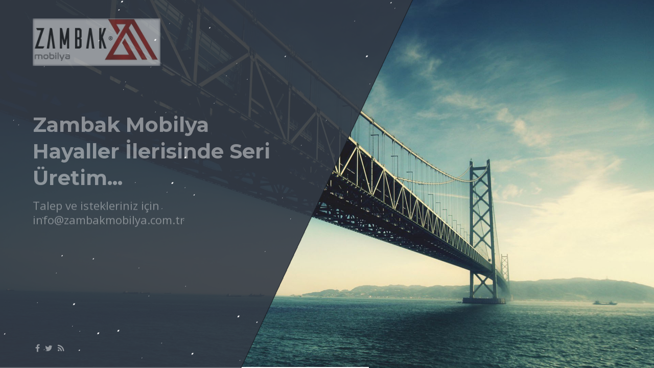

--- FILE ---
content_type: text/html; charset=UTF-8
request_url: http://zambakmobilya.com.tr/iletisim
body_size: 3765
content:
<!DOCTYPE html>

<html lang="tr-TR">

	<head>
		<meta charset="utf-8">
        <title>İLETİŞİM</title> <meta content="" name="author"/> <meta content="" name="keywords"/> <meta content="" name="description"/> <meta content="width=device-width, initial-scale=1.0" name="viewport">
		  <meta http-equiv="X-UA-Compatible" content="IE=edge,chrome=1">
		  <meta property="og:site_name" content="ZAMBAK MOBİLYA">
		  <meta property="og:title" content="ZAMBAK MOBİLYA">
		  <meta property="og:description" content="">
		  <meta property="og:type" content="website">
		  <meta property="og:url" content="http://zambakmobilya.com.tr">        <meta name="viewport" content="width=device-width, initial-scale=1.0">
        <!-- ================= Favicon ================== -->
        <!-- Standard -->
        <link rel="shortcut icon" href="static/img/favicon.png">
        <!-- ============== Resources style ============== -->
        <link rel="stylesheet" href="static/css/style-agency.css" />
		
	
		<!-- Modernizr runs quickly on page load to detect features -->
		<script src="static/js/modernizr.custom.js"></script>
	</head>
	
	<body>

		<!-- Page preloader -->
		<div id="loading">
			<div id="preloader">
				<span></span>
				<span></span>
			</div>
		</div>

		<!-- Overlay and Star effect -->
		<div class="global-overlay">
			<div class="overlay skew-part">

				<div id='stars'></div>
				<div id='stars2'></div>
				<div id='stars3'></div>

			</div>
		</div>

		<!-- START - Home/Left Part -->
		<section id="left-side">

			<!-- Your logo -->
			<img src="/depo/zambak-logo_3Niw.png" alt="ZAMBAK MOBİLYA" class="brand-logo" />

			<div class="content">
				<h1 class="text-intro opacity-0">Zambak Mobilya<br>
					Hayaller İlerisinde Seri Üretim...</h1>
				<h2 class="text-intro opacity-0">Talep ve istekleriniz için info@zambakmobilya.com.tr</h2>
				<nav>
					<ul>
						<li>
							<a href="#" id="open-more-info" data-target="right-side" class="light-btn text-intro opacity-0">Daha Fazla Bilgi</a>
						</li>
						<li style="display:none;" >
							<a data-dialog="somedialog" class="action-btn trigger text-intro opacity-0">Notify Me!</a>
						</li>

					</ul>
				</nav>
			</div>
			<!-- Social icons -->
			<div class="useful-links">

			

				
				
				
				<a href="#" target="_blank"><i class="fa fa-facebook"></i></a><a href="#" target="_blank"><i class="fa fa-twitter"></i></a><a href="/rss" target="_blank"><i class="fa fa-rss"></i></a>
			</div>

		</section>
		<!-- END - Home/Left Part -->

		<!-- START - More Informations/Right Part -->
		<section id="right-side" class="hide-right">
			<div class="content">
				<h3>GENEL BİLGİ</h3>
				<p>Hakkımızda
1977 yılında Kayseri’de Hacı ve Ömer Baktır  kardeşler tarafından kurulan Baktır oğlu ağaç ürünleri ve dekorasyon 150 m2 alanda mobilya dekorasyon sektöründe yerini almıştır.1997 yılında günün değişen ve gelişen teknolojilerini  kullanarak  organize sanayi bölgesinde faliyetine devam etmiştir. Şu anda Zambak mobilya ve aksesuar markası altında 10.000 m2 kapalı alanda üretimine devam etmektedir. 

Misyon
Kendi sektörümüzde,  müşterilerimizin değişen ihtiyaçlarına uygun, dünya standartlarında, ürünler geliştirerek sürdürülebilir bir büyüme sağlamak.

Vizyon
Hedeflerimizi  sürekli yüksek tutarak, mobilya  sektöründe kalitemizi koruyup, farklılıklar yaratarak kalıcı üstünlükler sağlayıp, dünya markası olma yolunda emin adımlarla yürümek.</p>
				<span class="separator"></span>
				<p>		<div class="row">
					<div class="photo-line">
						<div class="my-gallery row" itemscope itemtype="http://schema.org/ImageGallery">
							
							
							<figure itemprop="associatedMedia" itemscope itemtype="http://schema.org/ImageObject" class="col-xs-12 col-sm-6 col-lg-6">
								
												<a class="box-picture" href="thumb/depo/big-ben-uk-london-city-street-photo-long-exposure-hd-wallpaper_2LDk.jpg" itemprop="contentUrl" data-size="1920x1280"><img src="thumb/depo/900-big-ben-uk-london-city-street-photo-long-exposure-hd-wallpaper_2LDk.jpg" itemprop="thumbnail" alt="Yemek Odası" class="img-responsive" /></a>
												
												<figcaption itemprop="caption description">
													<div class="photo-details">
														<h4>Yemek Odası</h4>
														<p>Yemek Odası Modelleri</p>
														<span class="border"></span>
													</div>
												</figcaption>
											</figure><figure itemprop="associatedMedia" itemscope itemtype="http://schema.org/ImageObject" class="col-xs-12 col-sm-6 col-lg-6">
								
												<a class="box-picture" href="thumb/depo/city-london-hd-wallpaper_zMCw.jpg" itemprop="contentUrl" data-size="1920x1280"><img src="thumb/depo/900-city-london-hd-wallpaper_zMCw.jpg" itemprop="thumbnail" alt="Yatak Odası" class="img-responsive" /></a>
												
												<figcaption itemprop="caption description">
													<div class="photo-details">
														<h4>Yatak Odası</h4>
														<p>Yatak Odası Modelleri</p>
														<span class="border"></span>
													</div>
												</figcaption>
											</figure><figure itemprop="associatedMedia" itemscope itemtype="http://schema.org/ImageObject" class="col-xs-12 col-sm-6 col-lg-6">
								
												<a class="box-picture" href="thumb/depo/cityscape-fog-atlanta-morning-hd-wallpaper_0OTM.jpg" itemprop="contentUrl" data-size="1920x1280"><img src="thumb/depo/900-cityscape-fog-atlanta-morning-hd-wallpaper_0OTM.jpg" itemprop="thumbnail" alt="Genç Odası" class="img-responsive" /></a>
												
												<figcaption itemprop="caption description">
													<div class="photo-details">
														<h4>Genç Odası</h4>
														<p>Genç Odası Modelleri</p>
														<span class="border"></span>
													</div>
												</figcaption>
											</figure><figure itemprop="associatedMedia" itemscope itemtype="http://schema.org/ImageObject" class="col-xs-12 col-sm-6 col-lg-6">
								
												<a class="box-picture" href="thumb/depo/cityscape-fog-atlanta-morning-hd-wallpaper_0OTM.jpg" itemprop="contentUrl" data-size="1920x1280"><img src="thumb/depo/900-cityscape-fog-atlanta-morning-hd-wallpaper_0OTM.jpg" itemprop="thumbnail" alt="Tekil Ürünler" class="img-responsive" /></a>
												
												<figcaption itemprop="caption description">
													<div class="photo-details">
														<h4>Tekil Ürünler</h4>
														<p>Tekil Ürün Modelleri</p>
														<span class="border"></span>
													</div>
												</figcaption>
											</figure>							
							
						</div>
					</div>
                </div> 
				<span class="separator"></span>
				
<div>
		<a href="01.pdf" target="_blank">Aydınlatma Beyanı - Çalışan Adayı </a></br>
		<a href="02.pdf" target="_blank">Aydınlatma Metni - Genel </a></br>
		<a href="03.pdf" target="_blank">Başvuru Formu - Veri Sahibi</a></br>
		<a href="04.pdf" target="_blank">Politika - Çalışan KVK İşlenmesi </a></br>
		<a href="05.pdf" target="_blank">Politika - KVKK </a></br>
		<a href="06.pdf" target="_blank">Politika - Özel Nitelikli Kişisel Verilere İlişkin </a></br>
		<a href="07.pdf" target="_blank">Politika - Veri Koruma ve İmha </a></br>
</div>

<span class="separator"></span>
				<h3>BİZE ULAŞIN !</h3>
             
                <div id="block-answer">
					<div id="answer"></div>
				</div>
				<div class="info-contact row">
                    <div class="col-xs-12 col-sm-4 col-lg-4 item-map">
                        <div class="contact-item"><i class="icon ion-ios-telephone"></i>
                            <p>0 352 321 28 93</p>
                        </div>
                    </div>
                    <div class="col-xs-12 col-sm-4 col-lg-4 item-map">
                        <div class="contact-item"><i class="icon ion-ios-location"></i>
                            <p>Organize San. Böl. 18.Cad. No:25 Melikgazi / KAYSERi</p>
                        </div>
                    </div>
                    <div class="col-xs-12 col-sm-4 col-lg-4 item-map">
                        <div class="contact-item"><i class="icon ion-ios-email"></i>
                            <p><a href="mailto:info@zambakmobilya.com.tr">info@zambakmobilya.com.tr</a></p>
                        </div>
                    </div>
                </div>
			</div>
			<!-- /. Content -->
			<footer>
				<p>2016 ©. Tüm hakları saklıdır.</p>
			</footer>
		</section>
		
		<!-- START - More Informations/Right Part -->

		<!-- Button Cross to close the More Informations/Right Part -->
		<button id="close-more-info" class="hide-close"><i class="icon ion-ios-close-outline"></i></button>


		<!-- Root element of PhotoSwipe, the gallery. Must have class pswp. -->
		<div class="pswp" tabindex="-1" role="dialog" aria-hidden="true">

		    <!-- Background of PhotoSwipe. 
	        	It's a separate element as animating opacity is faster than rgba(). -->
		    <div class="pswp__bg"></div>

		    <!-- Slides wrapper with overflow:hidden. -->
		    <div class="pswp__scroll-wrap">

		        <!-- Container that holds slides. 
		            PhotoSwipe keeps only 3 of them in the DOM to save memory.
		            Don't modify these 3 pswp__item elements, data is added later on. -->
		        <div class="pswp__container">
		            <div class="pswp__item"></div>
		            <div class="pswp__item"></div>
		            <div class="pswp__item"></div>
		        </div>

		        <!-- Default (PhotoSwipeUI_Default) interface on top of sliding area. Can be changed. -->
		        <div class="pswp__ui pswp__ui--hidden">

		            <div class="pswp__top-bar">

		                <!--  Controls are self-explanatory. Order can be changed. -->

		                <div class="pswp__counter"></div>

		                <button class="pswp__button pswp__button--close" title="Close (Esc)"></button>

		                <button class="pswp__button pswp__button--share" title="Share"></button>

		                <button class="pswp__button pswp__button--fs" title="Toggle fullscreen"></button>

		                <button class="pswp__button pswp__button--zoom" title="Zoom in/out"></button>

		                <!-- Preloader demo http://codepen.io/dimsemenov/pen/yyBWoR -->
		                <!-- element will get class pswp__preloader--active when preloader is running -->
		                <div class="pswp__preloader">
		                    <div class="pswp__preloader__icn">
		                      <div class="pswp__preloader__cut">
		                        <div class="pswp__preloader__donut"></div>
		                      </div>
		                    </div>
		                </div>

		            </div>

		            <div class="pswp__share-modal pswp__share-modal--hidden pswp__single-tap">
		                <div class="pswp__share-tooltip"></div> 
		            </div>

		            <button class="pswp__button pswp__button--arrow--left" title="Previous (arrow left)">
		            </button>

		            <button class="pswp__button pswp__button--arrow--right" title="Next (arrow right)">
		            </button>

		            <div class="pswp__caption">
		                <div class="pswp__caption__center"></div>
		            </div>

		        </div>

		    </div>

		</div>
		<!-- /. Root element of PhotoSwipe. Must have class pswp. -->
		<!-- Root element of PhotoSwipe, the gallery. Must have class pswp. -->
		<div class="pswp" tabindex="-1" role="dialog" aria-hidden="true">

		    <!-- Background of PhotoSwipe. 
	        	It's a separate element as animating opacity is faster than rgba(). -->
		    <div class="pswp__bg"></div>

		    <!-- Slides wrapper with overflow:hidden. -->
		    <div class="pswp__scroll-wrap">

		        <!-- Container that holds slides. 
		            PhotoSwipe keeps only 3 of them in the DOM to save memory.
		            Don't modify these 3 pswp__item elements, data is added later on. -->
		        <div class="pswp__container">
		            <div class="pswp__item"></div>
		            <div class="pswp__item"></div>
		            <div class="pswp__item"></div>
		        </div>

		        <!-- Default (PhotoSwipeUI_Default) interface on top of sliding area. Can be changed. -->
		        <div class="pswp__ui pswp__ui--hidden">

		            <div class="pswp__top-bar">

		                <!--  Controls are self-explanatory. Order can be changed. -->

		                <div class="pswp__counter"></div>

		                <button class="pswp__button pswp__button--close" title="Close (Esc)"></button>

		                <button class="pswp__button pswp__button--share" title="Share"></button>

		                <button class="pswp__button pswp__button--fs" title="Toggle fullscreen"></button>

		                <button class="pswp__button pswp__button--zoom" title="Zoom in/out"></button>

		                <!-- Preloader demo http://codepen.io/dimsemenov/pen/yyBWoR -->
		                <!-- element will get class pswp__preloader--active when preloader is running -->
		                <div class="pswp__preloader">
		                    <div class="pswp__preloader__icn">
		                      <div class="pswp__preloader__cut">
		                        <div class="pswp__preloader__donut"></div>
		                      </div>
		                    </div>
		                </div>

		            </div>

		            <div class="pswp__share-modal pswp__share-modal--hidden pswp__single-tap">
		                <div class="pswp__share-tooltip"></div> 
		            </div>

		            <button class="pswp__button pswp__button--arrow--left" title="Previous (arrow left)">
		            </button>

		            <button class="pswp__button pswp__button--arrow--right" title="Next (arrow right)">
		            </button>

		            <div class="pswp__caption">
		                <div class="pswp__caption__center"></div>
		            </div>

		        </div>

		    </div>

		</div>
		<!-- /. Root element of PhotoSwipe. Must have class pswp. -->

	
	<!-- * Libraries jQuery, Easing and Bootstrap - Be careful to not remove them * -->
	<script src="/static/js/jquery.min.js"></script>
	<script src="/static/js/jquery.easings.min.js"></script>
	<script src="/static/js/bootstrap.min.js"></script>

	<!-- Accelerated JavaScript animation JS file -->
	<script src="/static/js/velocity.min.js"></script> 

	<!-- Accelerated JavaScript animation UI JS file -->
	<script src="/static/js/velocity.ui.min.js"></script> 

	<!-- Newsletter plugin -->
	<script src="/static/js/notifyMe.js"></script>

	<!-- Contact form plugin -->
	<script src="/static/js/contact-me.js"></script>

	<!-- Slideshow/Image plugin -->
	<script src="/static/js/vegas.js"></script>

	<!-- Scroll plugin -->
	<script src="/static/js/jquery.mousewheel.js"></script>

	<!-- Custom Scrollbar plugin -->
	<script src="/static/js/jquery.mCustomScrollbar.js"></script>

	<!-- Popup Newsletter Form -->
	<script src="/static/js/classie.js"></script>
	<script src="/static/js/dialogFx.js"></script>

	<!-- PhotoSwipe Core JS file -->
	<script src="/static/js/photoswipe.js"></script> 

	<!-- PhotoSwipe UI JS file -->
	<script src="/static/js/photoswipe-ui-default.js"></script>

	<!-- Main JS File -->
	<script src="/static/js/main.js"></script>
	
	<!--[if lt IE 10]><script type="text/javascript" src="/static/js/placeholder.js"></script><![endif]-->
	


	<!-- Contact form plugin -->
	<script src="/static/js/contact-me.js"></script>




	<!-- Countdown plugin -->
	<script src="/static/js/jquery.countdown.js"></script>

	

	</body>

</html>

--- FILE ---
content_type: text/css
request_url: http://zambakmobilya.com.tr/static/css/style-agency.css
body_size: 13989
content:
/*
* PHLY - Versatile Coming Soon Template
* Build Date: October 2015
* Last Update: January 2016
* Author: Madeon08
* Copyright (C) 2016 Madeon08
* This is a premium product available exclusively here : http://themeforest.net/user/Madeon08/portfolio
*/
/*  TABLE OF CONTENTS
    ---------------------------
    *. @Import & Reset
    1. Generic styles
    2. Home
    3. More Informations
    4. Newsletter
    5. Contact
    6. Social Icons
    7. Footer/Copyright
    8. Media Queries
*/
/* ------------------------------------- */
/* *. @Import & Reset .................. */
/* ------------------------------------- */
/* http://bourbon.io/ Sass Mixin Library */
/* custom CSS files */
@import url(font-awesome.min.css);
@import url(ionicons.min.css);
@import url(bootstrap.min.css);
@import url(animate.css);
@import url(photoswipe.css);
@import url(default-skin/default-skin.css);
@import url(jquery.mCustomScrollbar.css);
@import url(vegas.css);
/* Google Fonts */
@import url("http://fonts.googleapis.com/css?family=Montserrat:400,700");
@import url("http://fonts.googleapis.com/css?family=Open+Sans:400,300,600,700");
@import url("https://fonts.googleapis.com/css?family=Pacifico");
/*
* http://meyerweb.com/eric/tools/css/reset/ 
* v2.0 | 20110126
* License: none (public domain)
*/
html, body, div, span, applet, object, iframe,
h1, h2, h3, h4, h5, h6, p, blockquote, pre,
a, abbr, acronym, address, big, cite, code,
del, dfn, em, img, ins, kbd, q, s, samp,
small, strike, strong, sub, sup, tt, var,
b, u, i, center,
dl, dt, dd, ol, ul, li,
fieldset, form, label, legend,
table, caption, tbody, tfoot, thead, tr, th, td,
article, aside, canvas, details, embed,
figure, figcaption, footer, header, hgroup,
menu, nav, output, ruby, section, summary,
time, mark, audio, video {
  margin: 0;
  padding: 0;
  border: 0;
  font-size: 100%;
  font: inherit;
  vertical-align: baseline;
}

/* HTML5 display-role reset for older browsers */
article, aside, details, figcaption, figure,
footer, header, hgroup, menu, nav, section, main {
  display: block;
}

body {
  line-height: 1;
}

ol, ul {
  list-style: none;
}

blockquote, q {
  quotes: none;
}

blockquote:before, blockquote:after,
q:before, q:after {
  content: '';
  content: none;
}

table {
  border-collapse: collapse;
  border-spacing: 0;
}

/* ------------------------------------- */
/* Preloader styles .................... */
/* ------------------------------------- */
#loading {
  width: 100vw;
  height: 100vh;
  background: #323a45;
  position: fixed;
  z-index: 999;
}
#loading #preloader {
  position: relative;
  width: 100%;
  height: 80px;
  top: calc(50% - 50px);
  text-align: center;
  margin: 0 auto;
}
#loading #preloader:after {
  content: "Yükleniyor";
  /* Text under the circles */
  position: absolute;
  text-transform: uppercase;
  font-size: 12px;
  font-weight: 400;
  color: #525f71;
  letter-spacing: 1px;
  font-family: Montserrat, "Helvetica Neue", "Lucida Grande", Arial, Verdana, sans-serif;
  top: 90px;
  width: 100%;
  left: 0;
  right: 0;
  height: 1px;
  text-align: center;
}
#loading #preloader span {
  position: absolute;
  border: 8px solid #ff3366;
  border-top: 8px solid transparent;
  border-radius: 999px;
}
#loading #preloader span:nth-child(1) {
  width: 80px;
  height: 80px;
  left: calc(50% - 40px);
  -webkit-animation: spin-1 1s infinite ease;
  -moz-animation: spin-1 1s infinite ease;
  animation: spin-1 1s infinite ease;
}
#loading #preloader span:nth-child(2) {
  top: 20px;
  left: calc(50% - 20px);
  width: 40px;
  height: 40px;
  -webkit-animation: spin-2 1s infinite ease;
  -moz-animation: spin-2 1s infinite ease;
  animation: spin-2 1s infinite ease;
}

@-webkit-keyframes spin-1 {
  0% {
    -webkit-transform: rotate(360deg);
    opacity: 1;
  }
  50% {
    -webkit-transform: rotate(180deg);
    opacity: 0.5;
  }
  100% {
    -webkit-transform: rotate(0deg);
    opacity: 1;
  }
}
@-moz-keyframes spin-1 {
  0% {
    -moz-transform: rotate(360deg);
    opacity: 1;
  }
  50% {
    -moz-transform: rotate(180deg);
    opacity: 0.5;
  }
  100% {
    -moz-transform: rotate(0deg);
    opacity: 1;
  }
}
@keyframes spin-1 {
  0% {
    -webkit-transform: rotate(360deg);
    -moz-transform: rotate(360deg);
    -ms-transform: rotate(360deg);
    -o-transform: rotate(360deg);
    transform: rotate(360deg);
    opacity: 1;
  }
  50% {
    -webkit-transform: rotate(180deg);
    -moz-transform: rotate(180deg);
    -ms-transform: rotate(180deg);
    -o-transform: rotate(180deg);
    transform: rotate(180deg);
    opacity: 0.5;
  }
  100% {
    -webkit-transform: rotate(0deg);
    -moz-transform: rotate(0deg);
    -ms-transform: rotate(0deg);
    -o-transform: rotate(0deg);
    transform: rotate(0deg);
    opacity: 1;
  }
}
@-webkit-keyframes spin-2 {
  0% {
    -webkit-transform: rotate(0deg);
    opacity: 0.5;
  }
  50% {
    -webkit-transform: rotate(180deg);
    opacity: 1;
  }
  100% {
    -webkit-transform: rotate(360deg);
    opacity: 0.5;
  }
}
@-moz-keyframes spin-2 {
  0% {
    -moz-transform: rotate(0deg);
    opacity: 0.5;
  }
  50% {
    -moz-transform: rotate(180deg);
    opacity: 1;
  }
  100% {
    -moz-transform: rotate(360deg);
    opacity: 0.5;
  }
}
@keyframes spin-2 {
  0% {
    -webkit-transform: rotate(0deg);
    -moz-transform: rotate(0deg);
    -ms-transform: rotate(0deg);
    -o-transform: rotate(0deg);
    transform: rotate(0deg);
    opacity: 0.5;
  }
  50% {
    -webkit-transform: rotate(180deg);
    -moz-transform: rotate(180deg);
    -ms-transform: rotate(180deg);
    -o-transform: rotate(180deg);
    transform: rotate(180deg);
    opacity: 1;
  }
  100% {
    -webkit-transform: rotate(360deg);
    -moz-transform: rotate(360deg);
    -ms-transform: rotate(360deg);
    -o-transform: rotate(360deg);
    transform: rotate(360deg);
    opacity: 0.5;
  }
}
/* ------------------------------------- */
/* 1. Generic styles ................... */
/* ------------------------------------- */
body {
  background: #20232D;
  font-family: "Open Sans", "Helvetica Neue", "Lucida Grande", Arial, Verdana, sans-serif;
  color: #FFFFFF;
  -webkit-font-smoothing: antialiased;
  -moz-osx-font-smoothing: grayscale;
  font-weight: 400;
  font-size: 100%;
  line-height: 1.5em;
  position: absolute;
  height: 100%;
}

.scroll-touch {
  overflow-y: auto;
  -webkit-overflow-scrolling: touch;
}

body, html {
  margin: 0;
  padding: 0;
  -webkit-tap-highlight-color: transparent;
  width: 100%;
}

body, input, select, textarea {
  -webkit-transition: all 0.2s cubic-bezier(0.42, 0, 0.58, 1);
  -moz-transition: all 0.2s cubic-bezier(0.42, 0, 0.58, 1);
  -ms-transition: all 0.2s cubic-bezier(0.42, 0, 0.58, 1);
  -o-transition: all 0.2s cubic-bezier(0.42, 0, 0.58, 1);
  transition: all 0.2s cubic-bezier(0.42, 0, 0.58, 1);
}

a {
  -webkit-transition: all 0.2s cubic-bezier(0.42, 0, 0.58, 1);
  -moz-transition: all 0.2s cubic-bezier(0.42, 0, 0.58, 1);
  -ms-transition: all 0.2s cubic-bezier(0.42, 0, 0.58, 1);
  -o-transition: all 0.2s cubic-bezier(0.42, 0, 0.58, 1);
  transition: all 0.2s cubic-bezier(0.42, 0, 0.58, 1);
  cursor: pointer;
  text-decoration: none;
  color: #949ea6;
}
a:hover {
  color: #ff1a53;
  text-decoration: none !important;
  outline: none !important;
}
a:active, a:focus {
  outline: none !important;
  text-decoration: none !important;
  color: #FFFFFF;
}

button {
  -webkit-transition: all 0.2s cubic-bezier(0.42, 0, 0.58, 1);
  -moz-transition: all 0.2s cubic-bezier(0.42, 0, 0.58, 1);
  -ms-transition: all 0.2s cubic-bezier(0.42, 0, 0.58, 1);
  -o-transition: all 0.2s cubic-bezier(0.42, 0, 0.58, 1);
  transition: all 0.2s cubic-bezier(0.42, 0, 0.58, 1);
  cursor: pointer;
}
button:hover, button:active, button:focus {
  outline: none !important;
  text-decoration: none !important;
  color: #2B2D35;
}

strong, b {
  font-weight: 700;
}

em, i {
  font-style: italic;
}

p {
  margin: 0;
  font-size: 1em;
  line-height: 1.6em;
  color: #FFFFFF;
  font-weight: 400;
}

h1, h2, h3, h4, h5, h6 {
  color: #FFFFFF;
  font-weight: 400;
  line-height: 1.3em;
}
h1 a, h2 a, h3 a, h4 a, h5 a, h6 a {
  color: inherit;
  text-decoration: none;
}
h1 small, h2 small, h3 small, h4 small, h5 small, h6 small {
  color: inherit;
}

h1 {
  font-size: 40px;
  font-family: Montserrat, "Helvetica Neue", "Lucida Grande", Arial, Verdana, sans-serif;
  font-weight: 700;
}

h2 {
  font-size: 22px;
  margin-top: 15px;
  margin-bottom: 30px;
}

h3 {
  font-size: 30px;
  margin-bottom: 25px;
}

h4 {
  font-size: 25px;
  margin-bottom: 25px;
}

h5 {
  font-size: 20px;
  margin-bottom: 25px;
}

h6 {
  font-size: 15px;
  margin-bottom: 25px;
}

sub {
  font-size: 0.8em;
  position: relative;
  top: 0.5em;
}

sup {
  font-size: 0.8em;
  position: relative;
  top: -0.5em;
}

.clear {
  clear: both;
}

.display-none {
  display: none !important;
}

.align-left {
  text-align: left;
}

.align-center {
  text-align: center;
}

.align-right {
  text-align: right;
}

.no-margin-bottom {
  margin-bottom: 0;
}

.opacity-0 {
  opacity: 0 !important;
  visibility: hidden !important;
}

.opacity-03 {
  opacity: 0.3 !important;
}

.opacity-1 {
  opacity: 1 !important;
  visibility: visible !important;
}

.index-999 {
  z-index: -999 !important;
}

/* ------------------------------------- */
/* 2. Home ............................. */
/* ------------------------------------- */
.light-btn {
  background: transparent;
  font-weight: 600;
  padding: 0.7em 2em;
  color: #FFFFFF;
  margin-right: 10px;
  border: 2px solid #FFFFFF;
  display: block;
  float: left;
}
.light-btn:hover {
  background: #FFFFFF;
  color: #2B2D35;
  border-color: #FFFFFF;
}

.action-btn {
  background: #ff3366;
  font-weight: 600;
  padding: 0.7em 2em;
  color: #FFFFFF;
  border: 2px solid #ff3366;
  display: block;
  float: left;
}
.action-btn:hover {
  background: #FFFFFF;
  color: #2B2D35;
  border-color: #FFFFFF;
}

.global-overlay {
  position: fixed;
  top: 0;
  left: -100vw;
  height: 100%;
  overflow: visible;
  width: 100%;
  opacity: 0;
}

.overlay {
  position: fixed;
  overflow: hidden;
  top: 0;
  left: -50%;
  background: rgba(50, 58, 69, 0.9);
  width: 100%;
  height: 100%;
  -webkit-transition: all 0.5s cubic-bezier(0.7, 0, 0.3, 1);
  -moz-transition: all 0.5s cubic-bezier(0.7, 0, 0.3, 1);
  -ms-transition: all 0.5s cubic-bezier(0.7, 0, 0.3, 1);
  -o-transition: all 0.5s cubic-bezier(0.7, 0, 0.3, 1);
  transition: all 0.5s cubic-bezier(0.7, 0, 0.3, 1);
  border-right: 1px solid #15171e;
}
.overlay.skew-part {
  -webkit-transform: skew(-25deg, 0deg);
  -moz-transform: skew(-25deg, 0deg);
  -ms-transform: skew(-25deg, 0deg);
  -o-transform: skew(-25deg, 0deg);
  transform: skew(-25deg, 0deg);
}

#stars {
  width: 1px;
  height: 1px;
  margin-left: 25%;
  background: transparent;
  box-shadow: 1107px 944px #FFF , 2149px 475px #FFF , 162px 678px #FFF , 1036px 56px #FFF , 2050px 340px #FFF , 529px 1431px #FFF , 2123px 12px #FFF , 1188px 675px #FFF , 186px 2091px #FFF , 950px 1394px #FFF , 555px 2234px #FFF , 1750px 1198px #FFF , 989px 1218px #FFF , 339px 1027px #FFF , 591px 1319px #FFF , 545px 2491px #FFF , 2021px 487px #FFF , 900px 344px #FFF , 2185px 150px #FFF , 310px 1339px #FFF , 1675px 1495px #FFF , 1830px 624px #FFF , 1048px 1528px #FFF , 888px 1956px #FFF , 1229px 265px #FFF , 2304px 784px #FFF , 66px 314px #FFF , 1157px 1598px #FFF , 2066px 419px #FFF , 1890px 1692px #FFF , 959px 72px #FFF , 2367px 666px #FFF , 154px 76px #FFF , 299px 239px #FFF , 1828px 1861px #FFF , 1106px 657px #FFF , 515px 972px #FFF , 791px 2455px #FFF , 922px 1443px #FFF , 91px 2339px #FFF , 155px 2395px #FFF , 1402px 405px #FFF , 1483px 45px #FFF , 511px 643px #FFF , 131px 156px #FFF , 701px 1266px #FFF , 1023px 1334px #FFF , 525px 2362px #FFF , 1382px 107px #FFF , 1758px 588px #FFF , 447px 2144px #FFF , 2287px 1579px #FFF , 2270px 2119px #FFF , 2328px 1751px #FFF , 2340px 657px #FFF , 1508px 598px #FFF , 217px 2208px #FFF , 1951px 785px #FFF , 1476px 2465px #FFF , 1926px 1971px #FFF , 874px 393px #FFF , 789px 2186px #FFF , 333px 1215px #FFF , 1740px 1317px #FFF , 1631px 1619px #FFF , 1425px 1846px #FFF , 364px 2373px #FFF , 295px 1631px #FFF , 2093px 1777px #FFF , 1464px 1328px #FFF , 522px 1375px #FFF , 200px 1623px #FFF , 1349px 539px #FFF , 678px 889px #FFF , 1387px 512px #FFF , 152px 1666px #FFF , 1658px 1288px #FFF , 1570px 2345px #FFF , 1682px 778px #FFF , 595px 2156px #FFF , 1648px 124px #FFF , 1085px 1674px #FFF , 1558px 493px #FFF , 566px 1490px #FFF , 665px 311px #FFF , 1711px 2384px #FFF , 37px 296px #FFF , 1043px 2103px #FFF , 2031px 358px #FFF , 1503px 47px #FFF , 1935px 452px #FFF , 1038px 250px #FFF , 673px 233px #FFF , 1616px 532px #FFF , 274px 1948px #FFF , 2274px 1348px #FFF , 31px 751px #FFF , 1011px 193px #FFF , 1499px 1223px #FFF , 844px 2376px #FFF , 119px 2014px #FFF , 1227px 1344px #FFF , 941px 1574px #FFF , 952px 273px #FFF , 1549px 2234px #FFF , 880px 978px #FFF , 2133px 1538px #FFF , 1407px 590px #FFF , 1814px 589px #FFF , 595px 2310px #FFF , 59px 234px #FFF , 2328px 1597px #FFF , 1996px 2411px #FFF , 1761px 2235px #FFF , 31px 346px #FFF , 1875px 851px #FFF , 364px 598px #FFF , 2337px 1065px #FFF , 198px 505px #FFF , 2120px 89px #FFF , 347px 746px #FFF , 885px 496px #FFF , 2067px 64px #FFF , 417px 2216px #FFF , 2181px 1194px #FFF , 515px 8px #FFF , 1951px 1761px #FFF , 84px 638px #FFF , 886px 976px #FFF , 1507px 68px #FFF , 1139px 305px #FFF , 920px 537px #FFF , 897px 1805px #FFF , 530px 899px #FFF , 2439px 2023px #FFF , 193px 1934px #FFF , 1556px 1487px #FFF , 923px 2425px #FFF , 269px 2052px #FFF , 2348px 282px #FFF , 805px 2230px #FFF , 773px 2469px #FFF , 2235px 2454px #FFF , 712px 540px #FFF , 2438px 1895px #FFF , 1803px 468px #FFF , 1208px 2310px #FFF , 999px 1298px #FFF , 1785px 2250px #FFF , 487px 1383px #FFF , 2443px 1640px #FFF , 257px 1157px #FFF , 2046px 2175px #FFF , 2146px 2360px #FFF , 796px 1197px #FFF , 558px 328px #FFF , 1471px 930px #FFF , 281px 799px #FFF , 583px 466px #FFF , 736px 1865px #FFF , 158px 243px #FFF , 2045px 1828px #FFF , 129px 529px #FFF , 990px 522px #FFF , 1363px 1550px #FFF , 2057px 2093px #FFF , 1500px 2314px #FFF , 1700px 797px #FFF , 1841px 1156px #FFF , 2353px 266px #FFF , 1264px 362px #FFF , 1472px 490px #FFF , 1370px 1253px #FFF , 1924px 2066px #FFF , 1374px 1703px #FFF , 865px 150px #FFF , 344px 2256px #FFF , 207px 2425px #FFF , 1486px 1848px #FFF , 2366px 338px #FFF , 1551px 1236px #FFF , 1941px 396px #FFF , 1243px 1030px #FFF , 1897px 714px #FFF , 1513px 2012px #FFF , 1307px 41px #FFF , 1886px 1879px #FFF , 2427px 1187px #FFF , 2104px 543px #FFF , 2058px 1796px #FFF , 114px 1841px #FFF , 1110px 420px #FFF , 2113px 1417px #FFF , 215px 2070px #FFF , 2377px 1819px #FFF , 2161px 2260px #FFF , 659px 517px #FFF , 818px 2345px #FFF , 685px 1495px #FFF , 800px 1613px #FFF , 2161px 1336px #FFF , 1444px 1386px #FFF , 2360px 193px #FFF , 1150px 1983px #FFF , 2387px 2282px #FFF , 2006px 1434px #FFF , 1476px 233px #FFF , 1439px 1940px #FFF , 1421px 2305px #FFF , 2175px 319px #FFF , 704px 1278px #FFF , 2054px 2038px #FFF , 1765px 276px #FFF , 1552px 11px #FFF , 308px 9px #FFF , 1049px 1148px #FFF , 239px 703px #FFF , 303px 2202px #FFF , 935px 2011px #FFF , 415px 1687px #FFF , 1604px 711px #FFF , 1780px 2183px #FFF , 653px 400px #FFF , 1336px 2201px #FFF , 143px 157px #FFF , 1973px 2125px #FFF , 1426px 1561px #FFF , 1784px 558px #FFF , 1792px 1872px #FFF , 55px 1630px #FFF , 160px 831px #FFF , 1794px 1727px #FFF , 610px 757px #FFF , 285px 2138px #FFF , 1057px 1822px #FFF , 277px 2131px #FFF , 157px 1634px #FFF , 1595px 744px #FFF , 666px 1243px #FFF , 2486px 1404px #FFF , 420px 1785px #FFF , 77px 2045px #FFF , 2425px 265px #FFF , 667px 1750px #FFF , 1415px 1445px #FFF , 845px 2396px #FFF , 662px 2464px #FFF , 1561px 538px #FFF , 2416px 1109px #FFF , 332px 2337px #FFF , 2320px 467px #FFF , 992px 545px #FFF , 1818px 1554px #FFF , 1945px 72px #FFF , 939px 61px #FFF , 1405px 2456px #FFF , 2441px 1803px #FFF , 2075px 1213px #FFF , 1699px 833px #FFF , 17px 2067px #FFF , 236px 1374px #FFF , 1856px 1672px #FFF , 975px 935px #FFF , 950px 814px #FFF , 1374px 2110px #FFF , 390px 2161px #FFF , 546px 512px #FFF , 264px 1886px #FFF , 2189px 473px #FFF , 2397px 1441px #FFF , 2374px 1054px #FFF , 1355px 1673px #FFF , 1415px 1049px #FFF , 2414px 1833px #FFF , 992px 470px #FFF , 716px 1192px #FFF , 367px 1030px #FFF , 1849px 1358px #FFF , 243px 913px #FFF , 656px 1989px #FFF , 484px 866px #FFF , 339px 994px #FFF , 2086px 2149px #FFF , 873px 1563px #FFF , 1633px 847px #FFF , 158px 1260px #FFF , 1932px 2492px #FFF , 2277px 7px #FFF , 2047px 1460px #FFF , 668px 633px #FFF , 148px 483px #FFF , 1765px 640px #FFF , 193px 1971px #FFF , 1823px 914px #FFF , 2427px 1550px #FFF , 1238px 576px #FFF , 2391px 2237px #FFF , 371px 2386px #FFF , 2015px 723px #FFF , 594px 1220px #FFF , 514px 2430px #FFF , 422px 83px #FFF , 543px 2445px #FFF , 29px 1837px #FFF , 2047px 32px #FFF , 2317px 1151px #FFF , 1335px 611px #FFF , 1394px 1262px #FFF , 1428px 861px #FFF , 1847px 386px #FFF , 343px 1360px #FFF , 2381px 845px #FFF , 2290px 1566px #FFF , 746px 1677px #FFF , 2041px 26px #FFF , 1004px 2052px #FFF , 925px 956px #FFF , 309px 1809px #FFF , 377px 1571px #FFF , 591px 747px #FFF , 2337px 214px #FFF , 1367px 2387px #FFF , 1243px 1571px #FFF , 2440px 2001px #FFF , 670px 1705px #FFF , 1159px 1379px #FFF , 555px 1385px #FFF , 8px 742px #FFF , 1959px 1549px #FFF , 2351px 536px #FFF , 982px 1340px #FFF , 727px 1774px #FFF , 1683px 2470px #FFF , 708px 264px #FFF , 2410px 972px #FFF , 1991px 1004px #FFF , 1488px 871px #FFF , 838px 1165px #FFF , 289px 1338px #FFF , 1521px 124px #FFF , 1193px 398px #FFF , 188px 1141px #FFF , 844px 1102px #FFF , 549px 838px #FFF , 1793px 2318px #FFF , 1175px 923px #FFF , 1784px 282px #FFF , 2218px 432px #FFF , 760px 1722px #FFF , 713px 688px #FFF , 1370px 224px #FFF , 1978px 1434px #FFF , 2361px 1877px #FFF , 1165px 2421px #FFF , 1003px 1611px #FFF , 350px 2046px #FFF , 2154px 132px #FFF , 2380px 1883px #FFF , 685px 476px #FFF , 1203px 1147px #FFF , 345px 1096px #FFF , 169px 1183px #FFF , 466px 1032px #FFF , 2173px 2346px #FFF , 1899px 1051px #FFF , 952px 1038px #FFF , 1949px 855px #FFF , 239px 2192px #FFF , 2318px 113px #FFF , 1574px 1302px #FFF , 1587px 1568px #FFF , 2142px 1100px #FFF , 1713px 971px #FFF , 1663px 1286px #FFF , 856px 2089px #FFF , 515px 2004px #FFF , 1531px 2128px #FFF , 1559px 1191px #FFF , 1945px 1117px #FFF , 1378px 1273px #FFF , 2095px 1579px #FFF , 353px 757px #FFF , 1427px 1175px #FFF , 475px 984px #FFF , 684px 1207px #FFF , 67px 756px #FFF , 853px 1829px #FFF , 1875px 242px #FFF , 884px 2193px #FFF , 2001px 1230px #FFF , 1387px 1705px #FFF , 1023px 1060px #FFF , 1948px 397px #FFF , 1094px 668px #FFF , 1635px 303px #FFF , 1605px 809px #FFF , 628px 1430px #FFF , 1404px 223px #FFF , 176px 1628px #FFF , 2051px 550px #FFF , 302px 353px #FFF , 873px 1943px #FFF , 1606px 2113px #FFF , 2487px 445px #FFF , 502px 2284px #FFF , 470px 1357px #FFF , 2019px 511px #FFF , 2177px 501px #FFF , 2217px 1275px #FFF , 596px 1094px #FFF , 2378px 2151px #FFF , 405px 865px #FFF , 397px 2087px #FFF , 1903px 1958px #FFF , 1949px 334px #FFF , 716px 1491px #FFF , 360px 1px #FFF , 120px 1375px #FFF , 1546px 2456px #FFF , 2341px 1461px #FFF , 618px 1342px #FFF , 1217px 1768px #FFF , 929px 1516px #FFF , 598px 1063px #FFF , 1886px 1011px #FFF , 137px 1400px #FFF , 374px 2314px #FFF , 2130px 713px #FFF , 246px 1710px #FFF , 225px 2409px #FFF , 8px 1820px #FFF , 583px 1593px #FFF , 1362px 2313px #FFF , 370px 911px #FFF , 2207px 2183px #FFF , 106px 1833px #FFF , 1364px 571px #FFF , 643px 1977px #FFF , 2436px 232px #FFF , 990px 825px #FFF , 717px 1181px #FFF , 130px 1906px #FFF , 1398px 401px #FFF , 2471px 1402px #FFF , 1825px 22px #FFF , 1018px 6px #FFF , 710px 85px #FFF , 770px 1723px #FFF , 2373px 2429px #FFF , 2445px 1444px #FFF , 971px 1113px #FFF , 1557px 1464px #FFF , 866px 2448px #FFF , 110px 1662px #FFF , 52px 932px #FFF , 434px 535px #FFF , 501px 1888px #FFF , 1708px 2017px #FFF , 9px 2239px #FFF , 1217px 2325px #FFF , 442px 932px #FFF , 707px 2111px #FFF , 2075px 2152px #FFF , 245px 1393px #FFF , 1509px 116px #FFF , 1975px 1026px #FFF , 2189px 1629px #FFF , 288px 344px #FFF , 131px 854px #FFF , 2255px 200px #FFF , 2042px 2458px #FFF , 247px 391px #FFF , 2003px 1941px #FFF , 1675px 437px #FFF , 1543px 2271px #FFF , 1910px 2084px #FFF , 97px 711px #FFF , 438px 2481px #FFF , 1297px 1489px #FFF , 970px 2023px #FFF , 1851px 2490px #FFF , 819px 16px #FFF , 508px 240px #FFF , 794px 844px #FFF , 1714px 1042px #FFF , 2386px 297px #FFF , 288px 560px #FFF , 2445px 2393px #FFF , 900px 601px #FFF , 253px 816px #FFF , 966px 2102px #FFF , 1473px 1164px #FFF , 195px 2450px #FFF , 75px 635px #FFF , 950px 1945px #FFF , 472px 269px #FFF , 1072px 307px #FFF , 1151px 1374px #FFF , 792px 1399px #FFF , 2238px 1236px #FFF , 2168px 21px #FFF , 1344px 1597px #FFF , 337px 1664px #FFF , 761px 2005px #FFF , 501px 701px #FFF , 1186px 634px #FFF , 1262px 799px #FFF , 1038px 2406px #FFF , 1303px 1119px #FFF , 2390px 906px #FFF , 981px 1264px #FFF , 334px 214px #FFF , 814px 1503px #FFF , 1753px 1036px #FFF , 2189px 1711px #FFF , 2039px 1094px #FFF , 29px 441px #FFF , 1052px 1150px #FFF , 778px 2244px #FFF , 1539px 2307px #FFF , 2314px 95px #FFF , 1449px 51px #FFF , 331px 838px #FFF , 867px 79px #FFF , 233px 2161px #FFF , 1550px 499px #FFF , 1002px 2222px #FFF , 781px 780px #FFF , 2461px 1672px #FFF , 545px 66px #FFF , 1042px 255px #FFF , 557px 793px #FFF , 2050px 2387px #FFF , 613px 1018px #FFF , 2324px 87px #FFF , 1419px 887px #FFF , 1888px 2358px #FFF , 206px 2308px #FFF , 2167px 2074px #FFF , 2457px 2098px #FFF , 1979px 574px #FFF , 654px 485px #FFF , 1710px 1105px #FFF , 1715px 478px #FFF , 2341px 236px #FFF , 2409px 868px #FFF , 2237px 1107px #FFF , 1470px 631px #FFF , 1095px 948px #FFF , 2058px 2393px #FFF , 1863px 34px #FFF , 1927px 130px #FFF , 1401px 1161px #FFF , 88px 994px #FFF , 2193px 924px #FFF , 403px 415px #FFF , 1463px 949px #FFF , 652px 2260px #FFF , 2150px 2395px #FFF , 422px 1845px #FFF , 1970px 2245px #FFF , 1239px 1376px #FFF , 2355px 2473px #FFF , 1198px 1819px #FFF , 2089px 1275px #FFF , 211px 2121px #FFF , 776px 669px #FFF , 1480px 707px #FFF , 80px 1364px #FFF , 66px 669px #FFF , 2482px 1081px #FFF , 196px 645px #FFF , 1795px 1059px #FFF , 582px 2405px #FFF , 278px 580px #FFF , 2425px 2273px #FFF , 1688px 1985px #FFF , 2071px 2236px #FFF , 678px 2480px #FFF , 1824px 253px #FFF , 415px 2401px #FFF , 2359px 1075px #FFF , 90px 53px #FFF , 2296px 482px #FFF , 1513px 1378px #FFF , 1222px 2120px #FFF , 2322px 268px #FFF , 475px 284px #FFF , 1025px 1098px #FFF , 1694px 250px #FFF , 1292px 2467px #FFF , 1037px 2353px #FFF , 944px 1412px #FFF , 960px 962px #FFF , 700px 1268px #FFF , 1673px 2117px #FFF , 1054px 306px #FFF , 1546px 1487px #FFF , 675px 2110px #FFF , 1455px 1985px #FFF , 2440px 1241px #FFF , 176px 1978px #FFF , 623px 1496px #FFF , 966px 1447px #FFF , 2248px 910px #FFF , 1272px 1773px #FFF , 962px 1371px #FFF , 1719px 488px #FFF , 243px 1334px #FFF , 64px 1844px #FFF , 68px 2207px #FFF , 417px 841px #FFF , 553px 1397px #FFF , 1491px 1722px #FFF , 361px 870px #FFF , 2278px 1246px #FFF , 1572px 1020px #FFF , 625px 1818px #FFF , 1959px 1477px #FFF , 1294px 208px #FFF , 726px 2313px #FFF , 192px 879px #FFF , 1007px 1163px #FFF , 1332px 514px #FFF , 224px 1580px #FFF , 1124px 2164px #FFF , 942px 1534px #FFF , 1873px 686px #FFF , 324px 1647px #FFF , 683px 1813px #FFF , 148px 581px #FFF , 1516px 1659px #FFF , 2428px 118px #FFF , 980px 2437px #FFF , 2352px 1402px #FFF , 1243px 2239px #FFF , 104px 947px #FFF , 505px 155px #FFF , 1996px 511px #FFF , 1270px 2400px #FFF , 2084px 112px #FFF , 1719px 1408px #FFF , 1475px 799px #FFF , 1653px 1477px #FFF , 159px 1458px #FFF , 1589px 42px #FFF , 2361px 1657px #FFF , 1471px 1448px #FFF , 1855px 417px #FFF , 139px 1135px #FFF , 1925px 1107px #FFF , 1792px 2012px #FFF , 1130px 2418px #FFF , 1197px 992px #FFF , 2402px 811px #FFF , 2307px 1940px #FFF , 717px 1723px #FFF , 932px 125px #FFF , 1115px 1464px #FFF , 2416px 281px #FFF , 269px 1587px #FFF , 2390px 1386px #FFF , 1986px 1020px #FFF , 2166px 2419px #FFF , 2216px 2135px #FFF , 2118px 248px #FFF , 1905px 1836px #FFF , 574px 1709px #FFF , 2440px 989px #FFF , 1064px 2382px #FFF , 1127px 705px #FFF , 1694px 1529px #FFF , 606px 1374px #FFF , 1594px 2028px #FFF , 1149px 1910px #FFF , 664px 257px #FFF , 1160px 1988px #FFF , 1565px 2343px #FFF , 1220px 931px #FFF , 1162px 2026px #FFF , 768px 82px #FFF , 515px 1076px #FFF , 1613px 264px #FFF , 2210px 551px #FFF , 482px 2177px #FFF , 2199px 2074px #FFF , 1630px 167px #FFF , 272px 1325px #FFF , 377px 689px #FFF , 1984px 594px #FFF , 579px 329px #FFF , 912px 1178px #FFF , 2461px 1486px #FFF , 845px 964px #FFF , 1604px 1563px #FFF , 113px 1309px #FFF , 308px 2349px #FFF , 756px 809px #FFF , 2184px 713px #FFF , 521px 1435px #FFF;
  -webkit-animation: animStar 50s infinite linear;
  -moz-animation: animStar 50s infinite linear;
  animation: animStar 50s infinite linear;
}
#stars:after {
  content: " ";
  position: absolute;
  top: 2000px;
  width: 1px;
  height: 1px;
  background: transparent;
  box-shadow: 1107px 944px #FFF , 2149px 475px #FFF , 162px 678px #FFF , 1036px 56px #FFF , 2050px 340px #FFF , 529px 1431px #FFF , 2123px 12px #FFF , 1188px 675px #FFF , 186px 2091px #FFF , 950px 1394px #FFF , 555px 2234px #FFF , 1750px 1198px #FFF , 989px 1218px #FFF , 339px 1027px #FFF , 591px 1319px #FFF , 545px 2491px #FFF , 2021px 487px #FFF , 900px 344px #FFF , 2185px 150px #FFF , 310px 1339px #FFF , 1675px 1495px #FFF , 1830px 624px #FFF , 1048px 1528px #FFF , 888px 1956px #FFF , 1229px 265px #FFF , 2304px 784px #FFF , 66px 314px #FFF , 1157px 1598px #FFF , 2066px 419px #FFF , 1890px 1692px #FFF , 959px 72px #FFF , 2367px 666px #FFF , 154px 76px #FFF , 299px 239px #FFF , 1828px 1861px #FFF , 1106px 657px #FFF , 515px 972px #FFF , 791px 2455px #FFF , 922px 1443px #FFF , 91px 2339px #FFF , 155px 2395px #FFF , 1402px 405px #FFF , 1483px 45px #FFF , 511px 643px #FFF , 131px 156px #FFF , 701px 1266px #FFF , 1023px 1334px #FFF , 525px 2362px #FFF , 1382px 107px #FFF , 1758px 588px #FFF , 447px 2144px #FFF , 2287px 1579px #FFF , 2270px 2119px #FFF , 2328px 1751px #FFF , 2340px 657px #FFF , 1508px 598px #FFF , 217px 2208px #FFF , 1951px 785px #FFF , 1476px 2465px #FFF , 1926px 1971px #FFF , 874px 393px #FFF , 789px 2186px #FFF , 333px 1215px #FFF , 1740px 1317px #FFF , 1631px 1619px #FFF , 1425px 1846px #FFF , 364px 2373px #FFF , 295px 1631px #FFF , 2093px 1777px #FFF , 1464px 1328px #FFF , 522px 1375px #FFF , 200px 1623px #FFF , 1349px 539px #FFF , 678px 889px #FFF , 1387px 512px #FFF , 152px 1666px #FFF , 1658px 1288px #FFF , 1570px 2345px #FFF , 1682px 778px #FFF , 595px 2156px #FFF , 1648px 124px #FFF , 1085px 1674px #FFF , 1558px 493px #FFF , 566px 1490px #FFF , 665px 311px #FFF , 1711px 2384px #FFF , 37px 296px #FFF , 1043px 2103px #FFF , 2031px 358px #FFF , 1503px 47px #FFF , 1935px 452px #FFF , 1038px 250px #FFF , 673px 233px #FFF , 1616px 532px #FFF , 274px 1948px #FFF , 2274px 1348px #FFF , 31px 751px #FFF , 1011px 193px #FFF , 1499px 1223px #FFF , 844px 2376px #FFF , 119px 2014px #FFF , 1227px 1344px #FFF , 941px 1574px #FFF , 952px 273px #FFF , 1549px 2234px #FFF , 880px 978px #FFF , 2133px 1538px #FFF , 1407px 590px #FFF , 1814px 589px #FFF , 595px 2310px #FFF , 59px 234px #FFF , 2328px 1597px #FFF , 1996px 2411px #FFF , 1761px 2235px #FFF , 31px 346px #FFF , 1875px 851px #FFF , 364px 598px #FFF , 2337px 1065px #FFF , 198px 505px #FFF , 2120px 89px #FFF , 347px 746px #FFF , 885px 496px #FFF , 2067px 64px #FFF , 417px 2216px #FFF , 2181px 1194px #FFF , 515px 8px #FFF , 1951px 1761px #FFF , 84px 638px #FFF , 886px 976px #FFF , 1507px 68px #FFF , 1139px 305px #FFF , 920px 537px #FFF , 897px 1805px #FFF , 530px 899px #FFF , 2439px 2023px #FFF , 193px 1934px #FFF , 1556px 1487px #FFF , 923px 2425px #FFF , 269px 2052px #FFF , 2348px 282px #FFF , 805px 2230px #FFF , 773px 2469px #FFF , 2235px 2454px #FFF , 712px 540px #FFF , 2438px 1895px #FFF , 1803px 468px #FFF , 1208px 2310px #FFF , 999px 1298px #FFF , 1785px 2250px #FFF , 487px 1383px #FFF , 2443px 1640px #FFF , 257px 1157px #FFF , 2046px 2175px #FFF , 2146px 2360px #FFF , 796px 1197px #FFF , 558px 328px #FFF , 1471px 930px #FFF , 281px 799px #FFF , 583px 466px #FFF , 736px 1865px #FFF , 158px 243px #FFF , 2045px 1828px #FFF , 129px 529px #FFF , 990px 522px #FFF , 1363px 1550px #FFF , 2057px 2093px #FFF , 1500px 2314px #FFF , 1700px 797px #FFF , 1841px 1156px #FFF , 2353px 266px #FFF , 1264px 362px #FFF , 1472px 490px #FFF , 1370px 1253px #FFF , 1924px 2066px #FFF , 1374px 1703px #FFF , 865px 150px #FFF , 344px 2256px #FFF , 207px 2425px #FFF , 1486px 1848px #FFF , 2366px 338px #FFF , 1551px 1236px #FFF , 1941px 396px #FFF , 1243px 1030px #FFF , 1897px 714px #FFF , 1513px 2012px #FFF , 1307px 41px #FFF , 1886px 1879px #FFF , 2427px 1187px #FFF , 2104px 543px #FFF , 2058px 1796px #FFF , 114px 1841px #FFF , 1110px 420px #FFF , 2113px 1417px #FFF , 215px 2070px #FFF , 2377px 1819px #FFF , 2161px 2260px #FFF , 659px 517px #FFF , 818px 2345px #FFF , 685px 1495px #FFF , 800px 1613px #FFF , 2161px 1336px #FFF , 1444px 1386px #FFF , 2360px 193px #FFF , 1150px 1983px #FFF , 2387px 2282px #FFF , 2006px 1434px #FFF , 1476px 233px #FFF , 1439px 1940px #FFF , 1421px 2305px #FFF , 2175px 319px #FFF , 704px 1278px #FFF , 2054px 2038px #FFF , 1765px 276px #FFF , 1552px 11px #FFF , 308px 9px #FFF , 1049px 1148px #FFF , 239px 703px #FFF , 303px 2202px #FFF , 935px 2011px #FFF , 415px 1687px #FFF , 1604px 711px #FFF , 1780px 2183px #FFF , 653px 400px #FFF , 1336px 2201px #FFF , 143px 157px #FFF , 1973px 2125px #FFF , 1426px 1561px #FFF , 1784px 558px #FFF , 1792px 1872px #FFF , 55px 1630px #FFF , 160px 831px #FFF , 1794px 1727px #FFF , 610px 757px #FFF , 285px 2138px #FFF , 1057px 1822px #FFF , 277px 2131px #FFF , 157px 1634px #FFF , 1595px 744px #FFF , 666px 1243px #FFF , 2486px 1404px #FFF , 420px 1785px #FFF , 77px 2045px #FFF , 2425px 265px #FFF , 667px 1750px #FFF , 1415px 1445px #FFF , 845px 2396px #FFF , 662px 2464px #FFF , 1561px 538px #FFF , 2416px 1109px #FFF , 332px 2337px #FFF , 2320px 467px #FFF , 992px 545px #FFF , 1818px 1554px #FFF , 1945px 72px #FFF , 939px 61px #FFF , 1405px 2456px #FFF , 2441px 1803px #FFF , 2075px 1213px #FFF , 1699px 833px #FFF , 17px 2067px #FFF , 236px 1374px #FFF , 1856px 1672px #FFF , 975px 935px #FFF , 950px 814px #FFF , 1374px 2110px #FFF , 390px 2161px #FFF , 546px 512px #FFF , 264px 1886px #FFF , 2189px 473px #FFF , 2397px 1441px #FFF , 2374px 1054px #FFF , 1355px 1673px #FFF , 1415px 1049px #FFF , 2414px 1833px #FFF , 992px 470px #FFF , 716px 1192px #FFF , 367px 1030px #FFF , 1849px 1358px #FFF , 243px 913px #FFF , 656px 1989px #FFF , 484px 866px #FFF , 339px 994px #FFF , 2086px 2149px #FFF , 873px 1563px #FFF , 1633px 847px #FFF , 158px 1260px #FFF , 1932px 2492px #FFF , 2277px 7px #FFF , 2047px 1460px #FFF , 668px 633px #FFF , 148px 483px #FFF , 1765px 640px #FFF , 193px 1971px #FFF , 1823px 914px #FFF , 2427px 1550px #FFF , 1238px 576px #FFF , 2391px 2237px #FFF , 371px 2386px #FFF , 2015px 723px #FFF , 594px 1220px #FFF , 514px 2430px #FFF , 422px 83px #FFF , 543px 2445px #FFF , 29px 1837px #FFF , 2047px 32px #FFF , 2317px 1151px #FFF , 1335px 611px #FFF , 1394px 1262px #FFF , 1428px 861px #FFF , 1847px 386px #FFF , 343px 1360px #FFF , 2381px 845px #FFF , 2290px 1566px #FFF , 746px 1677px #FFF , 2041px 26px #FFF , 1004px 2052px #FFF , 925px 956px #FFF , 309px 1809px #FFF , 377px 1571px #FFF , 591px 747px #FFF , 2337px 214px #FFF , 1367px 2387px #FFF , 1243px 1571px #FFF , 2440px 2001px #FFF , 670px 1705px #FFF , 1159px 1379px #FFF , 555px 1385px #FFF , 8px 742px #FFF , 1959px 1549px #FFF , 2351px 536px #FFF , 982px 1340px #FFF , 727px 1774px #FFF , 1683px 2470px #FFF , 708px 264px #FFF , 2410px 972px #FFF , 1991px 1004px #FFF , 1488px 871px #FFF , 838px 1165px #FFF , 289px 1338px #FFF , 1521px 124px #FFF , 1193px 398px #FFF , 188px 1141px #FFF , 844px 1102px #FFF , 549px 838px #FFF , 1793px 2318px #FFF , 1175px 923px #FFF , 1784px 282px #FFF , 2218px 432px #FFF , 760px 1722px #FFF , 713px 688px #FFF , 1370px 224px #FFF , 1978px 1434px #FFF , 2361px 1877px #FFF , 1165px 2421px #FFF , 1003px 1611px #FFF , 350px 2046px #FFF , 2154px 132px #FFF , 2380px 1883px #FFF , 685px 476px #FFF , 1203px 1147px #FFF , 345px 1096px #FFF , 169px 1183px #FFF , 466px 1032px #FFF , 2173px 2346px #FFF , 1899px 1051px #FFF , 952px 1038px #FFF , 1949px 855px #FFF , 239px 2192px #FFF , 2318px 113px #FFF , 1574px 1302px #FFF , 1587px 1568px #FFF , 2142px 1100px #FFF , 1713px 971px #FFF , 1663px 1286px #FFF , 856px 2089px #FFF , 515px 2004px #FFF , 1531px 2128px #FFF , 1559px 1191px #FFF , 1945px 1117px #FFF , 1378px 1273px #FFF , 2095px 1579px #FFF , 353px 757px #FFF , 1427px 1175px #FFF , 475px 984px #FFF , 684px 1207px #FFF , 67px 756px #FFF , 853px 1829px #FFF , 1875px 242px #FFF , 884px 2193px #FFF , 2001px 1230px #FFF , 1387px 1705px #FFF , 1023px 1060px #FFF , 1948px 397px #FFF , 1094px 668px #FFF , 1635px 303px #FFF , 1605px 809px #FFF , 628px 1430px #FFF , 1404px 223px #FFF , 176px 1628px #FFF , 2051px 550px #FFF , 302px 353px #FFF , 873px 1943px #FFF , 1606px 2113px #FFF , 2487px 445px #FFF , 502px 2284px #FFF , 470px 1357px #FFF , 2019px 511px #FFF , 2177px 501px #FFF , 2217px 1275px #FFF , 596px 1094px #FFF , 2378px 2151px #FFF , 405px 865px #FFF , 397px 2087px #FFF , 1903px 1958px #FFF , 1949px 334px #FFF , 716px 1491px #FFF , 360px 1px #FFF , 120px 1375px #FFF , 1546px 2456px #FFF , 2341px 1461px #FFF , 618px 1342px #FFF , 1217px 1768px #FFF , 929px 1516px #FFF , 598px 1063px #FFF , 1886px 1011px #FFF , 137px 1400px #FFF , 374px 2314px #FFF , 2130px 713px #FFF , 246px 1710px #FFF , 225px 2409px #FFF , 8px 1820px #FFF , 583px 1593px #FFF , 1362px 2313px #FFF , 370px 911px #FFF , 2207px 2183px #FFF , 106px 1833px #FFF , 1364px 571px #FFF , 643px 1977px #FFF , 2436px 232px #FFF , 990px 825px #FFF , 717px 1181px #FFF , 130px 1906px #FFF , 1398px 401px #FFF , 2471px 1402px #FFF , 1825px 22px #FFF , 1018px 6px #FFF , 710px 85px #FFF , 770px 1723px #FFF , 2373px 2429px #FFF , 2445px 1444px #FFF , 971px 1113px #FFF , 1557px 1464px #FFF , 866px 2448px #FFF , 110px 1662px #FFF , 52px 932px #FFF , 434px 535px #FFF , 501px 1888px #FFF , 1708px 2017px #FFF , 9px 2239px #FFF , 1217px 2325px #FFF , 442px 932px #FFF , 707px 2111px #FFF , 2075px 2152px #FFF , 245px 1393px #FFF , 1509px 116px #FFF , 1975px 1026px #FFF , 2189px 1629px #FFF , 288px 344px #FFF , 131px 854px #FFF , 2255px 200px #FFF , 2042px 2458px #FFF , 247px 391px #FFF , 2003px 1941px #FFF , 1675px 437px #FFF , 1543px 2271px #FFF , 1910px 2084px #FFF , 97px 711px #FFF , 438px 2481px #FFF , 1297px 1489px #FFF , 970px 2023px #FFF , 1851px 2490px #FFF , 819px 16px #FFF , 508px 240px #FFF , 794px 844px #FFF , 1714px 1042px #FFF , 2386px 297px #FFF , 288px 560px #FFF , 2445px 2393px #FFF , 900px 601px #FFF , 253px 816px #FFF , 966px 2102px #FFF , 1473px 1164px #FFF , 195px 2450px #FFF , 75px 635px #FFF , 950px 1945px #FFF , 472px 269px #FFF , 1072px 307px #FFF , 1151px 1374px #FFF , 792px 1399px #FFF , 2238px 1236px #FFF , 2168px 21px #FFF , 1344px 1597px #FFF , 337px 1664px #FFF , 761px 2005px #FFF , 501px 701px #FFF , 1186px 634px #FFF , 1262px 799px #FFF , 1038px 2406px #FFF , 1303px 1119px #FFF , 2390px 906px #FFF , 981px 1264px #FFF , 334px 214px #FFF , 814px 1503px #FFF , 1753px 1036px #FFF , 2189px 1711px #FFF , 2039px 1094px #FFF , 29px 441px #FFF , 1052px 1150px #FFF , 778px 2244px #FFF , 1539px 2307px #FFF , 2314px 95px #FFF , 1449px 51px #FFF , 331px 838px #FFF , 867px 79px #FFF , 233px 2161px #FFF , 1550px 499px #FFF , 1002px 2222px #FFF , 781px 780px #FFF , 2461px 1672px #FFF , 545px 66px #FFF , 1042px 255px #FFF , 557px 793px #FFF , 2050px 2387px #FFF , 613px 1018px #FFF , 2324px 87px #FFF , 1419px 887px #FFF , 1888px 2358px #FFF , 206px 2308px #FFF , 2167px 2074px #FFF , 2457px 2098px #FFF , 1979px 574px #FFF , 654px 485px #FFF , 1710px 1105px #FFF , 1715px 478px #FFF , 2341px 236px #FFF , 2409px 868px #FFF , 2237px 1107px #FFF , 1470px 631px #FFF , 1095px 948px #FFF , 2058px 2393px #FFF , 1863px 34px #FFF , 1927px 130px #FFF , 1401px 1161px #FFF , 88px 994px #FFF , 2193px 924px #FFF , 403px 415px #FFF , 1463px 949px #FFF , 652px 2260px #FFF , 2150px 2395px #FFF , 422px 1845px #FFF , 1970px 2245px #FFF , 1239px 1376px #FFF , 2355px 2473px #FFF , 1198px 1819px #FFF , 2089px 1275px #FFF , 211px 2121px #FFF , 776px 669px #FFF , 1480px 707px #FFF , 80px 1364px #FFF , 66px 669px #FFF , 2482px 1081px #FFF , 196px 645px #FFF , 1795px 1059px #FFF , 582px 2405px #FFF , 278px 580px #FFF , 2425px 2273px #FFF , 1688px 1985px #FFF , 2071px 2236px #FFF , 678px 2480px #FFF , 1824px 253px #FFF , 415px 2401px #FFF , 2359px 1075px #FFF , 90px 53px #FFF , 2296px 482px #FFF , 1513px 1378px #FFF , 1222px 2120px #FFF , 2322px 268px #FFF , 475px 284px #FFF , 1025px 1098px #FFF , 1694px 250px #FFF , 1292px 2467px #FFF , 1037px 2353px #FFF , 944px 1412px #FFF , 960px 962px #FFF , 700px 1268px #FFF , 1673px 2117px #FFF , 1054px 306px #FFF , 1546px 1487px #FFF , 675px 2110px #FFF , 1455px 1985px #FFF , 2440px 1241px #FFF , 176px 1978px #FFF , 623px 1496px #FFF , 966px 1447px #FFF , 2248px 910px #FFF , 1272px 1773px #FFF , 962px 1371px #FFF , 1719px 488px #FFF , 243px 1334px #FFF , 64px 1844px #FFF , 68px 2207px #FFF , 417px 841px #FFF , 553px 1397px #FFF , 1491px 1722px #FFF , 361px 870px #FFF , 2278px 1246px #FFF , 1572px 1020px #FFF , 625px 1818px #FFF , 1959px 1477px #FFF , 1294px 208px #FFF , 726px 2313px #FFF , 192px 879px #FFF , 1007px 1163px #FFF , 1332px 514px #FFF , 224px 1580px #FFF , 1124px 2164px #FFF , 942px 1534px #FFF , 1873px 686px #FFF , 324px 1647px #FFF , 683px 1813px #FFF , 148px 581px #FFF , 1516px 1659px #FFF , 2428px 118px #FFF , 980px 2437px #FFF , 2352px 1402px #FFF , 1243px 2239px #FFF , 104px 947px #FFF , 505px 155px #FFF , 1996px 511px #FFF , 1270px 2400px #FFF , 2084px 112px #FFF , 1719px 1408px #FFF , 1475px 799px #FFF , 1653px 1477px #FFF , 159px 1458px #FFF , 1589px 42px #FFF , 2361px 1657px #FFF , 1471px 1448px #FFF , 1855px 417px #FFF , 139px 1135px #FFF , 1925px 1107px #FFF , 1792px 2012px #FFF , 1130px 2418px #FFF , 1197px 992px #FFF , 2402px 811px #FFF , 2307px 1940px #FFF , 717px 1723px #FFF , 932px 125px #FFF , 1115px 1464px #FFF , 2416px 281px #FFF , 269px 1587px #FFF , 2390px 1386px #FFF , 1986px 1020px #FFF , 2166px 2419px #FFF , 2216px 2135px #FFF , 2118px 248px #FFF , 1905px 1836px #FFF , 574px 1709px #FFF , 2440px 989px #FFF , 1064px 2382px #FFF , 1127px 705px #FFF , 1694px 1529px #FFF , 606px 1374px #FFF , 1594px 2028px #FFF , 1149px 1910px #FFF , 664px 257px #FFF , 1160px 1988px #FFF , 1565px 2343px #FFF , 1220px 931px #FFF , 1162px 2026px #FFF , 768px 82px #FFF , 515px 1076px #FFF , 1613px 264px #FFF , 2210px 551px #FFF , 482px 2177px #FFF , 2199px 2074px #FFF , 1630px 167px #FFF , 272px 1325px #FFF , 377px 689px #FFF , 1984px 594px #FFF , 579px 329px #FFF , 912px 1178px #FFF , 2461px 1486px #FFF , 845px 964px #FFF , 1604px 1563px #FFF , 113px 1309px #FFF , 308px 2349px #FFF , 756px 809px #FFF , 2184px 713px #FFF , 521px 1435px #FFF;
}

#stars2 {
  width: 2px;
  height: 2px;
  margin-left: 25%;
  background: transparent;
  box-shadow: 74px 1306px #FFF , 1167px 765px #FFF , 709px 434px #FFF , 1373px 705px #FFF , 2001px 962px #FFF , 1890px 2140px #FFF , 1301px 1121px #FFF , 1289px 40px #FFF , 2px 158px #FFF , 2075px 2383px #FFF , 564px 2379px #FFF , 508px 2438px #FFF , 2106px 2314px #FFF , 103px 1654px #FFF , 42px 1912px #FFF , 2242px 969px #FFF , 731px 1120px #FFF , 193px 1125px #FFF , 975px 1878px #FFF , 587px 107px #FFF , 2292px 167px #FFF , 144px 1157px #FFF , 1038px 1559px #FFF , 2201px 1468px #FFF , 523px 1345px #FFF , 2487px 1281px #FFF , 1722px 1338px #FFF , 1052px 1643px #FFF , 1735px 825px #FFF , 2170px 1941px #FFF , 379px 2057px #FFF , 160px 199px #FFF , 1503px 2106px #FFF , 616px 1850px #FFF , 108px 2323px #FFF , 1041px 694px #FFF , 1295px 1045px #FFF , 1766px 43px #FFF , 393px 72px #FFF , 1258px 1491px #FFF , 814px 2415px #FFF , 1923px 1724px #FFF , 2326px 1908px #FFF , 476px 1371px #FFF , 1px 447px #FFF , 1530px 1879px #FFF , 2075px 1079px #FFF , 2047px 491px #FFF , 1035px 2056px #FFF , 1751px 1056px #FFF , 2180px 2112px #FFF , 1762px 2285px #FFF , 136px 419px #FFF , 219px 1425px #FFF , 83px 444px #FFF , 873px 2040px #FFF , 1809px 2221px #FFF , 1543px 1211px #FFF , 2460px 1949px #FFF , 1069px 2247px #FFF , 2129px 2167px #FFF , 2262px 2362px #FFF , 73px 1473px #FFF , 1718px 964px #FFF , 431px 963px #FFF , 1197px 1644px #FFF , 2254px 2281px #FFF , 1296px 1294px #FFF , 1351px 2341px #FFF , 306px 687px #FFF , 1934px 1641px #FFF , 2451px 380px #FFF , 2110px 1878px #FFF , 1175px 2158px #FFF , 176px 1084px #FFF , 380px 1600px #FFF , 1484px 2149px #FFF , 1893px 1065px #FFF , 624px 1589px #FFF , 1459px 731px #FFF , 1470px 379px #FFF , 128px 1591px #FFF , 710px 1894px #FFF , 239px 1831px #FFF , 948px 953px #FFF , 968px 2220px #FFF , 984px 1699px #FFF , 1080px 2414px #FFF , 917px 2281px #FFF , 2448px 740px #FFF , 1574px 1500px #FFF , 913px 977px #FFF , 699px 1527px #FFF , 919px 58px #FFF , 1463px 2487px #FFF , 1568px 2041px #FFF , 594px 1158px #FFF , 1053px 806px #FFF , 173px 680px #FFF , 122px 176px #FFF , 2271px 1076px #FFF , 1303px 1796px #FFF , 2264px 1459px #FFF , 1505px 1744px #FFF , 2185px 15px #FFF , 2231px 1575px #FFF , 349px 602px #FFF , 357px 835px #FFF , 1436px 2336px #FFF , 2141px 506px #FFF , 506px 553px #FFF , 1803px 413px #FFF , 87px 2007px #FFF , 1093px 958px #FFF , 1830px 714px #FFF , 1381px 804px #FFF , 687px 1118px #FFF , 1201px 1244px #FFF , 604px 2285px #FFF , 1618px 1449px #FFF , 1805px 229px #FFF , 465px 706px #FFF , 206px 506px #FFF , 570px 559px #FFF , 725px 2114px #FFF , 587px 1474px #FFF , 1585px 1190px #FFF , 198px 536px #FFF , 1642px 1085px #FFF , 1764px 2074px #FFF , 1205px 1183px #FFF , 324px 1781px #FFF , 164px 1381px #FFF , 382px 132px #FFF , 2409px 383px #FFF , 225px 1349px #FFF , 2009px 153px #FFF , 62px 1716px #FFF , 1450px 2051px #FFF , 1225px 1890px #FFF , 1641px 774px #FFF , 457px 1589px #FFF , 372px 1176px #FFF , 1288px 204px #FFF , 1697px 2109px #FFF , 1133px 1231px #FFF , 498px 1383px #FFF , 1718px 1565px #FFF , 419px 856px #FFF , 2406px 1863px #FFF , 1982px 744px #FFF , 14px 449px #FFF , 932px 1119px #FFF , 2088px 760px #FFF , 2046px 1662px #FFF , 1736px 77px #FFF , 1051px 696px #FFF , 2034px 1668px #FFF , 442px 2424px #FFF , 309px 671px #FFF , 2115px 418px #FFF , 727px 1297px #FFF , 761px 163px #FFF , 716px 2228px #FFF , 2369px 1135px #FFF , 1049px 372px #FFF , 99px 675px #FFF , 1843px 987px #FFF , 1913px 340px #FFF , 1630px 2390px #FFF , 2137px 127px #FFF , 1465px 1849px #FFF , 1643px 861px #FFF , 1918px 2289px #FFF , 1782px 571px #FFF , 948px 683px #FFF , 1635px 2424px #FFF , 1940px 275px #FFF , 103px 2367px #FFF , 1601px 2167px #FFF , 1207px 214px #FFF , 248px 481px #FFF , 578px 2103px #FFF , 1787px 1202px #FFF , 409px 2134px #FFF , 2493px 2149px #FFF , 1759px 1698px #FFF , 2478px 885px #FFF , 194px 1128px #FFF , 292px 589px #FFF , 1126px 191px #FFF , 2198px 823px #FFF , 2449px 110px #FFF , 14px 2340px #FFF , 939px 1489px #FFF , 1704px 2300px #FFF , 287px 1159px #FFF , 626px 738px #FFF , 163px 2421px #FFF , 2007px 436px #FFF;
  -webkit-animation: animStar 100s infinite linear;
  -moz-animation: animStar 100s infinite linear;
  animation: animStar 100s infinite linear;
}
#stars2:after {
  content: " ";
  position: absolute;
  top: 2000px;
  width: 2px;
  height: 2px;
  background: transparent;
  box-shadow: 74px 1306px #FFF , 1167px 765px #FFF , 709px 434px #FFF , 1373px 705px #FFF , 2001px 962px #FFF , 1890px 2140px #FFF , 1301px 1121px #FFF , 1289px 40px #FFF , 2px 158px #FFF , 2075px 2383px #FFF , 564px 2379px #FFF , 508px 2438px #FFF , 2106px 2314px #FFF , 103px 1654px #FFF , 42px 1912px #FFF , 2242px 969px #FFF , 731px 1120px #FFF , 193px 1125px #FFF , 975px 1878px #FFF , 587px 107px #FFF , 2292px 167px #FFF , 144px 1157px #FFF , 1038px 1559px #FFF , 2201px 1468px #FFF , 523px 1345px #FFF , 2487px 1281px #FFF , 1722px 1338px #FFF , 1052px 1643px #FFF , 1735px 825px #FFF , 2170px 1941px #FFF , 379px 2057px #FFF , 160px 199px #FFF , 1503px 2106px #FFF , 616px 1850px #FFF , 108px 2323px #FFF , 1041px 694px #FFF , 1295px 1045px #FFF , 1766px 43px #FFF , 393px 72px #FFF , 1258px 1491px #FFF , 814px 2415px #FFF , 1923px 1724px #FFF , 2326px 1908px #FFF , 476px 1371px #FFF , 1px 447px #FFF , 1530px 1879px #FFF , 2075px 1079px #FFF , 2047px 491px #FFF , 1035px 2056px #FFF , 1751px 1056px #FFF , 2180px 2112px #FFF , 1762px 2285px #FFF , 136px 419px #FFF , 219px 1425px #FFF , 83px 444px #FFF , 873px 2040px #FFF , 1809px 2221px #FFF , 1543px 1211px #FFF , 2460px 1949px #FFF , 1069px 2247px #FFF , 2129px 2167px #FFF , 2262px 2362px #FFF , 73px 1473px #FFF , 1718px 964px #FFF , 431px 963px #FFF , 1197px 1644px #FFF , 2254px 2281px #FFF , 1296px 1294px #FFF , 1351px 2341px #FFF , 306px 687px #FFF , 1934px 1641px #FFF , 2451px 380px #FFF , 2110px 1878px #FFF , 1175px 2158px #FFF , 176px 1084px #FFF , 380px 1600px #FFF , 1484px 2149px #FFF , 1893px 1065px #FFF , 624px 1589px #FFF , 1459px 731px #FFF , 1470px 379px #FFF , 128px 1591px #FFF , 710px 1894px #FFF , 239px 1831px #FFF , 948px 953px #FFF , 968px 2220px #FFF , 984px 1699px #FFF , 1080px 2414px #FFF , 917px 2281px #FFF , 2448px 740px #FFF , 1574px 1500px #FFF , 913px 977px #FFF , 699px 1527px #FFF , 919px 58px #FFF , 1463px 2487px #FFF , 1568px 2041px #FFF , 594px 1158px #FFF , 1053px 806px #FFF , 173px 680px #FFF , 122px 176px #FFF , 2271px 1076px #FFF , 1303px 1796px #FFF , 2264px 1459px #FFF , 1505px 1744px #FFF , 2185px 15px #FFF , 2231px 1575px #FFF , 349px 602px #FFF , 357px 835px #FFF , 1436px 2336px #FFF , 2141px 506px #FFF , 506px 553px #FFF , 1803px 413px #FFF , 87px 2007px #FFF , 1093px 958px #FFF , 1830px 714px #FFF , 1381px 804px #FFF , 687px 1118px #FFF , 1201px 1244px #FFF , 604px 2285px #FFF , 1618px 1449px #FFF , 1805px 229px #FFF , 465px 706px #FFF , 206px 506px #FFF , 570px 559px #FFF , 725px 2114px #FFF , 587px 1474px #FFF , 1585px 1190px #FFF , 198px 536px #FFF , 1642px 1085px #FFF , 1764px 2074px #FFF , 1205px 1183px #FFF , 324px 1781px #FFF , 164px 1381px #FFF , 382px 132px #FFF , 2409px 383px #FFF , 225px 1349px #FFF , 2009px 153px #FFF , 62px 1716px #FFF , 1450px 2051px #FFF , 1225px 1890px #FFF , 1641px 774px #FFF , 457px 1589px #FFF , 372px 1176px #FFF , 1288px 204px #FFF , 1697px 2109px #FFF , 1133px 1231px #FFF , 498px 1383px #FFF , 1718px 1565px #FFF , 419px 856px #FFF , 2406px 1863px #FFF , 1982px 744px #FFF , 14px 449px #FFF , 932px 1119px #FFF , 2088px 760px #FFF , 2046px 1662px #FFF , 1736px 77px #FFF , 1051px 696px #FFF , 2034px 1668px #FFF , 442px 2424px #FFF , 309px 671px #FFF , 2115px 418px #FFF , 727px 1297px #FFF , 761px 163px #FFF , 716px 2228px #FFF , 2369px 1135px #FFF , 1049px 372px #FFF , 99px 675px #FFF , 1843px 987px #FFF , 1913px 340px #FFF , 1630px 2390px #FFF , 2137px 127px #FFF , 1465px 1849px #FFF , 1643px 861px #FFF , 1918px 2289px #FFF , 1782px 571px #FFF , 948px 683px #FFF , 1635px 2424px #FFF , 1940px 275px #FFF , 103px 2367px #FFF , 1601px 2167px #FFF , 1207px 214px #FFF , 248px 481px #FFF , 578px 2103px #FFF , 1787px 1202px #FFF , 409px 2134px #FFF , 2493px 2149px #FFF , 1759px 1698px #FFF , 2478px 885px #FFF , 194px 1128px #FFF , 292px 589px #FFF , 1126px 191px #FFF , 2198px 823px #FFF , 2449px 110px #FFF , 14px 2340px #FFF , 939px 1489px #FFF , 1704px 2300px #FFF , 287px 1159px #FFF , 626px 738px #FFF , 163px 2421px #FFF , 2007px 436px #FFF;
}

#stars3 {
  width: 3px;
  height: 3px;
  margin-left: 25%;
  background: transparent;
  box-shadow: 1815px 1678px #FFF , 2027px 1109px #FFF , 1009px 599px #FFF , 2280px 2369px #FFF , 2176px 901px #FFF , 1600px 1699px #FFF , 647px 1306px #FFF , 850px 724px #FFF , 1882px 2381px #FFF , 2327px 1346px #FFF , 186px 259px #FFF , 1616px 1421px #FFF , 366px 1419px #FFF , 1833px 893px #FFF , 647px 684px #FFF , 1183px 1543px #FFF , 1815px 154px #FFF , 904px 1503px #FFF , 1979px 604px #FFF , 1806px 180px #FFF , 610px 1672px #FFF , 583px 1691px #FFF , 1411px 145px #FFF , 2249px 2170px #FFF , 411px 651px #FFF , 1900px 1872px #FFF , 2431px 1938px #FFF , 2412px 2383px #FFF , 684px 679px #FFF , 655px 390px #FFF , 22px 981px #FFF , 1019px 1098px #FFF , 129px 1843px #FFF , 1222px 497px #FFF , 298px 1051px #FFF , 573px 627px #FFF , 765px 1721px #FFF , 1481px 1273px #FFF , 2090px 636px #FFF , 1977px 1392px #FFF , 872px 2279px #FFF , 2262px 2279px #FFF , 2250px 1575px #FFF , 20px 1313px #FFF , 491px 110px #FFF , 949px 771px #FFF , 2119px 2001px #FFF , 431px 2255px #FFF , 2137px 1789px #FFF , 1106px 220px #FFF , 1516px 1454px #FFF , 32px 926px #FFF , 1935px 1203px #FFF , 811px 11px #FFF , 2282px 2242px #FFF , 1649px 8px #FFF , 685px 1533px #FFF , 1821px 1696px #FFF , 1676px 553px #FFF , 391px 35px #FFF , 645px 954px #FFF , 102px 2167px #FFF , 1765px 1790px #FFF , 920px 142px #FFF , 1960px 1445px #FFF , 400px 1532px #FFF , 2174px 2160px #FFF , 682px 2438px #FFF , 94px 858px #FFF , 1309px 1978px #FFF , 1065px 325px #FFF , 1152px 423px #FFF , 2138px 1778px #FFF , 778px 1157px #FFF , 1358px 1687px #FFF , 657px 340px #FFF , 1531px 2250px #FFF , 2177px 1274px #FFF , 2297px 627px #FFF , 2423px 645px #FFF , 51px 761px #FFF , 192px 2346px #FFF , 1239px 2453px #FFF , 1360px 2243px #FFF , 1645px 1891px #FFF , 850px 910px #FFF , 880px 1839px #FFF , 87px 2127px #FFF , 1317px 390px #FFF , 1297px 1352px #FFF , 974px 1368px #FFF , 2255px 1985px #FFF , 1211px 2223px #FFF , 317px 1266px #FFF , 1906px 639px #FFF , 345px 1239px #FFF , 1922px 106px #FFF , 40px 180px #FFF , 906px 651px #FFF , 1714px 1690px #FFF;
  -webkit-animation: animStar 150s infinite linear;
  -moz-animation: animStar 150s infinite linear;
  animation: animStar 150s infinite linear;
}
#stars3:after {
  content: " ";
  position: absolute;
  top: 2000px;
  width: 3px;
  height: 3px;
  background: transparent;
  box-shadow: 1815px 1678px #FFF , 2027px 1109px #FFF , 1009px 599px #FFF , 2280px 2369px #FFF , 2176px 901px #FFF , 1600px 1699px #FFF , 647px 1306px #FFF , 850px 724px #FFF , 1882px 2381px #FFF , 2327px 1346px #FFF , 186px 259px #FFF , 1616px 1421px #FFF , 366px 1419px #FFF , 1833px 893px #FFF , 647px 684px #FFF , 1183px 1543px #FFF , 1815px 154px #FFF , 904px 1503px #FFF , 1979px 604px #FFF , 1806px 180px #FFF , 610px 1672px #FFF , 583px 1691px #FFF , 1411px 145px #FFF , 2249px 2170px #FFF , 411px 651px #FFF , 1900px 1872px #FFF , 2431px 1938px #FFF , 2412px 2383px #FFF , 684px 679px #FFF , 655px 390px #FFF , 22px 981px #FFF , 1019px 1098px #FFF , 129px 1843px #FFF , 1222px 497px #FFF , 298px 1051px #FFF , 573px 627px #FFF , 765px 1721px #FFF , 1481px 1273px #FFF , 2090px 636px #FFF , 1977px 1392px #FFF , 872px 2279px #FFF , 2262px 2279px #FFF , 2250px 1575px #FFF , 20px 1313px #FFF , 491px 110px #FFF , 949px 771px #FFF , 2119px 2001px #FFF , 431px 2255px #FFF , 2137px 1789px #FFF , 1106px 220px #FFF , 1516px 1454px #FFF , 32px 926px #FFF , 1935px 1203px #FFF , 811px 11px #FFF , 2282px 2242px #FFF , 1649px 8px #FFF , 685px 1533px #FFF , 1821px 1696px #FFF , 1676px 553px #FFF , 391px 35px #FFF , 645px 954px #FFF , 102px 2167px #FFF , 1765px 1790px #FFF , 920px 142px #FFF , 1960px 1445px #FFF , 400px 1532px #FFF , 2174px 2160px #FFF , 682px 2438px #FFF , 94px 858px #FFF , 1309px 1978px #FFF , 1065px 325px #FFF , 1152px 423px #FFF , 2138px 1778px #FFF , 778px 1157px #FFF , 1358px 1687px #FFF , 657px 340px #FFF , 1531px 2250px #FFF , 2177px 1274px #FFF , 2297px 627px #FFF , 2423px 645px #FFF , 51px 761px #FFF , 192px 2346px #FFF , 1239px 2453px #FFF , 1360px 2243px #FFF , 1645px 1891px #FFF , 850px 910px #FFF , 880px 1839px #FFF , 87px 2127px #FFF , 1317px 390px #FFF , 1297px 1352px #FFF , 974px 1368px #FFF , 2255px 1985px #FFF , 1211px 2223px #FFF , 317px 1266px #FFF , 1906px 639px #FFF , 345px 1239px #FFF , 1922px 106px #FFF , 40px 180px #FFF , 906px 651px #FFF , 1714px 1690px #FFF;
}

@-webkit-keyframes animStar {
  from {
    -webkit-transform: translateY(0px);
  }
  to {
    -webkit-transform: translateY(-2000px);
  }
}
@-moz-keyframes animStar {
  from {
    -moz-transform: translateY(0px);
  }
  to {
    -moz-transform: translateY(-2000px);
  }
}
@keyframes animStar {
  from {
    -webkit-transform: translateY(0px);
    -moz-transform: translateY(0px);
    -ms-transform: translateY(0px);
    -o-transform: translateY(0px);
    transform: translateY(0px);
  }
  to {
    -webkit-transform: translateY(-2000px);
    -moz-transform: translateY(-2000px);
    -ms-transform: translateY(-2000px);
    -o-transform: translateY(-2000px);
    transform: translateY(-2000px);
  }
}
.brand-logo {
  position: absolute;
  left: 10%;
  top: 5%;
  max-width: 250px;
}

#left-side {
  position: fixed;
  left: 0;
  top: 0;
  width: 50%;
  height: 100%;
  opacity: 0;
  -webkit-transition: all 0.3s cubic-bezier(0, 0, 0.58, 1);
  -moz-transition: all 0.3s cubic-bezier(0, 0, 0.58, 1);
  -ms-transition: all 0.3s cubic-bezier(0, 0, 0.58, 1);
  -o-transition: all 0.3s cubic-bezier(0, 0, 0.58, 1);
  transition: all 0.3s cubic-bezier(0, 0, 0.58, 1);
}
#left-side .content {
  position: absolute;
  z-index: 0;
  left: 0;
  padding: 0;
  top: 50vh;
  width: 100%;
  padding: 0 10%;
  -webkit-transition: all 0.3s cubic-bezier(0, 0, 0.58, 1);
  -moz-transition: all 0.3s cubic-bezier(0, 0, 0.58, 1);
  -ms-transition: all 0.3s cubic-bezier(0, 0, 0.58, 1);
  -o-transition: all 0.3s cubic-bezier(0, 0, 0.58, 1);
  transition: all 0.3s cubic-bezier(0, 0, 0.58, 1);
  -webkit-transform: translateY(-50%);
  -moz-transform: translateY(-50%);
  -ms-transform: translateY(-50%);
  -o-transform: translateY(-50%);
  transform: translateY(-50%);
  text-align: left;
  -webkit-font-smoothing: antialiased;
  -moz-osx-font-smoothing: grayscale;
  opacity: 1;
  visibility: visible;
}

/* ------------------------------------- */
/* 3. More informations ................ */
/* ------------------------------------- */
#right-side {
  background: #FFFFFF;
  position: relative;
  overflow: auto;
  -webkit-transform: translate3d(100%, 0, 0);
  -moz-transform: translate3d(100%, 0, 0);
  -o-transform: translate3d(100%, 0, 0);
  -ms-transform: translate3d(100%, 0, 0);
  transform: translate3d(100%, 0, 0);
  top: 0;
  width: 50%;
  -webkit-transition: all 0.5s cubic-bezier(0.7, 0, 0.3, 1);
  -moz-transition: all 0.5s cubic-bezier(0.7, 0, 0.3, 1);
  -ms-transition: all 0.5s cubic-bezier(0.7, 0, 0.3, 1);
  -o-transition: all 0.5s cubic-bezier(0.7, 0, 0.3, 1);
  transition: all 0.5s cubic-bezier(0.7, 0, 0.3, 1);
}
#right-side.hide-right {
  -webkit-transform: translate3d(200%, 0, 0);
  -moz-transform: translate3d(200%, 0, 0);
  -o-transform: translate3d(200%, 0, 0);
  -ms-transform: translate3d(200%, 0, 0);
  transform: translate3d(200%, 0, 0);
}
#right-side .content {
  width: 100%;
  padding: 8% 10% 0;
  text-align: left;
  -webkit-font-smoothing: antialiased;
  -moz-osx-font-smoothing: grayscale;
  opacity: 1;
  visibility: visible;
}
#right-side .content h1, #right-side .content h2, #right-side .content h3, #right-side .content h4, #right-side .content h5, #right-side .content h6 {
  color: #191d22;
}
#right-side .content h3 {
  font-family: Montserrat, "Helvetica Neue", "Lucida Grande", Arial, Verdana, sans-serif;
  text-transform: uppercase;
  font-weight: 700;
}
#right-side .content span.separator {
  display: block;
  height: 2px;
  background: #f2f3f7;
  width: 100%;
  margin: 50px 0 60px;
}
#right-side .content p {
  color: #939da5;
}
#right-side .content .team-col .team-col-image {
  position: relative;
  overflow: hidden;
}
#right-side .content .team-col .team-col-image .team-overlay {
  position: absolute;
  left: 0px;
  top: 0px;
  width: 100%;
  height: 100%;
  -webkit-transition: all 0.5s cubic-bezier(0.7, 0, 0.3, 1);
  -moz-transition: all 0.5s cubic-bezier(0.7, 0, 0.3, 1);
  -ms-transition: all 0.5s cubic-bezier(0.7, 0, 0.3, 1);
  -o-transition: all 0.5s cubic-bezier(0.7, 0, 0.3, 1);
  transition: all 0.5s cubic-bezier(0.7, 0, 0.3, 1);
  background: -webkit-linear-gradient(rgba(50, 58, 69, 0.1), rgba(50, 58, 69, 0.8));
  background: linear-gradient(rgba(50, 58, 69, 0.1), rgba(50, 58, 69, 0.8));
  opacity: 0;
  text-decoration: none;
}
#right-side .content .team-col .team-col-image .team-overlay .info-overlay {
  position: absolute;
  z-index: 0;
  left: 0;
  padding: 0;
  top: 60%;
  width: 100%;
  padding: 0 10%;
  -webkit-transition: all 0.3s cubic-bezier(0, 0, 0.58, 1);
  -moz-transition: all 0.3s cubic-bezier(0, 0, 0.58, 1);
  -ms-transition: all 0.3s cubic-bezier(0, 0, 0.58, 1);
  -o-transition: all 0.3s cubic-bezier(0, 0, 0.58, 1);
  transition: all 0.3s cubic-bezier(0, 0, 0.58, 1);
  -webkit-transform: translateY(-50%);
  -moz-transform: translateY(-50%);
  -ms-transform: translateY(-50%);
  -o-transform: translateY(-50%);
  transform: translateY(-50%);
  text-align: center;
  opacity: 0;
}
#right-side .content .team-col .team-col-image .team-overlay .info-overlay h4.name-team {
  color: #FFFFFF;
  font-size: 1.6em;
  font-weight: 400;
  margin-bottom: 5px;
  font-family: Pacifico, "Helvetica Neue", "Lucida Grande", Arial, Verdana, sans-serif;
}
#right-side .content .team-col .team-col-image .team-overlay .info-overlay a {
  color: rgba(255, 255, 255, 0.7);
  margin: 0 3px;
}
#right-side .content .team-col .team-col-image .team-overlay .info-overlay a:hover {
  color: #FFFFFF;
}
#right-side .content .team-col .team-description {
  padding-top: 15px;
  text-align: center;
}
#right-side .content .team-col .team-description h5 {
  color: #191d22;
  font-family: Montserrat, "Helvetica Neue", "Lucida Grande", Arial, Verdana, sans-serif;
  text-transform: uppercase;
  font-size: 0.9em;
  margin-bottom: 3px;
}
#right-side .content .team-col .team-description h6 {
  color: #939da5;
  font-size: 0.8em;
}
#right-side .content .team-col:hover .team-overlay {
  opacity: 1;
}
#right-side .content .team-col:hover .team-overlay .info-overlay {
  top: 50%;
  opacity: 1;
}
#right-side .content .photo-line figure {
  padding: 0;
  margin: 0 15px 30px;
  width: calc(50% - 30px);
  -webkit-box-shadow: 0 0 1px rgba(0, 0, 0, 0.2);
  -moz-box-shadow: 0 0 1px rgba(0, 0, 0, 0.2);
  box-shadow: 0 0 1px rgba(0, 0, 0, 0.2);
  background: #000000;
}
#right-side .content .photo-line figure.clear-second {
  clear: both;
}
#right-side .content .photo-line figure a.box-picture {
  overflow: hidden;
  width: 100%;
  display: block;
  position: relative;
}
#right-side .content .photo-line figure a.box-picture p {
  bottom: 50%;
  line-height: 1;
  height: auto;
  width: 100%;
  text-align: center;
  color: #FFFFFF;
  font-family: Montserrat, "Helvetica Neue", "Lucida Grande", Arial, Verdana, sans-serif;
  text-transform: uppercase;
  font-size: 1em;
  letter-spacing: 2px;
  left: 0;
  opacity: 0;
  position: absolute;
  -webkit-transform: translateY(50%);
  -moz-transform: translateY(50%);
  -ms-transform: translateY(50%);
  -o-transform: translateY(50%);
  transform: translateY(50%);
  -webkit-transition: all 0.3s cubic-bezier(0.42, 0, 0.58, 1);
  -moz-transition: all 0.3s cubic-bezier(0.42, 0, 0.58, 1);
  -ms-transition: all 0.3s cubic-bezier(0.42, 0, 0.58, 1);
  -o-transition: all 0.3s cubic-bezier(0.42, 0, 0.58, 1);
  transition: all 0.3s cubic-bezier(0.42, 0, 0.58, 1);
}
#right-side .content .photo-line figure a.box-picture:hover {
  background: #000000;
}
#right-side .content .photo-line figure a.box-picture:hover img {
  opacity: 0.5;
}
#right-side .content .photo-line figure a.box-picture:hover p {
  opacity: 1;
}
#right-side .content .photo-line figure img {
  overflow: hidden;
  -webkit-transition: all 0.3s cubic-bezier(0.42, 0, 0.58, 1);
  -moz-transition: all 0.3s cubic-bezier(0.42, 0, 0.58, 1);
  -ms-transition: all 0.3s cubic-bezier(0.42, 0, 0.58, 1);
  -o-transition: all 0.3s cubic-bezier(0.42, 0, 0.58, 1);
  transition: all 0.3s cubic-bezier(0.42, 0, 0.58, 1);
  -webkit-backface-visibility: hidden;
  backface-visibility: hidden;
  -webkit-transform: scale(1);
  -moz-transform: scale(1);
  -ms-transform: scale(1);
  -o-transform: scale(1);
  transform: scale(1);
  -webkit-transition: all 0.6s cubic-bezier(0.215, 0.61, 0.355, 1);
  -moz-transition: all 0.6s cubic-bezier(0.215, 0.61, 0.355, 1);
  -ms-transition: all 0.6s cubic-bezier(0.215, 0.61, 0.355, 1);
  -o-transition: all 0.6s cubic-bezier(0.215, 0.61, 0.355, 1);
  transition: all 0.6s cubic-bezier(0.215, 0.61, 0.355, 1);
}
#right-side .content .photo-line figure .photo-details {
  background: #FFFFFF;
  padding: 1em;
  text-align: left;
  color: #747c83;
}
#right-side .content .photo-line figure .photo-details h4 {
  font-weight: 800;
  margin-bottom: 1em;
  text-transform: uppercase;
  font-size: 0.8em;
  opacity: 1;
  color: #747c83;
}
#right-side .content .photo-line figure .photo-details span.border {
  display: block;
  height: 2px;
  background: #ff3366;
  width: 10%;
  margin: 0.8em 0 1em;
}
#right-side .content .photo-line figure .photo-details p {
  font-size: 0.9em;
  color: #999999;
  font-weight: 500;
  line-height: 1.2;
}

.widget-angle-top-right {
  position: absolute;
  top: 0;
  right: 0;
  background: transparent;
  border: none;
  padding: 0;
  color: #ff3366;
  font-size: 1em;
  border-top: 50px solid #2B2D35;
  border-left: 50px solid transparent;
}
.widget-angle-top-right span.icon-text {
  font-family: Montserrat, "Helvetica Neue", "Lucida Grande", Arial, Verdana, sans-serif;
  font-weight: 700;
  position: absolute;
  top: -47px;
  left: -22px;
}

.widget-angle-bottom-right {
  position: absolute;
  bottom: 0;
  right: 0;
  background: transparent;
  border: none;
  padding: 0;
  color: #ff3366;
  font-size: 1em;
  border-bottom: 50px solid #2B2D35;
  border-left: 50px solid transparent;
}
.widget-angle-bottom-right span.icon-text {
  font-family: Montserrat, "Helvetica Neue", "Lucida Grande", Arial, Verdana, sans-serif;
  font-weight: 700;
  position: absolute;
  top: 23px;
  left: -22px;
}

.widget-angle-bottom-left {
  position: absolute;
  bottom: 0;
  left: 0;
  background: transparent;
  border: none;
  padding: 0;
  color: #ff3366;
  font-size: 1em;
  border-bottom: 50px solid #2B2D35;
  border-right: 50px solid transparent;
}
.widget-angle-bottom-left span.icon-text {
  font-family: Montserrat, "Helvetica Neue", "Lucida Grande", Arial, Verdana, sans-serif;
  font-weight: 700;
  position: absolute;
  top: 23px;
  left: 7px;
}

.widget-angle-top-left {
  position: absolute;
  top: 0;
  left: 0;
  background: transparent;
  border: none;
  padding: 0;
  color: #ff3366;
  font-size: 1em;
  border-top: 50px solid #2B2D35;
  border-right: 50px solid transparent;
}
.widget-angle-top-left span.icon-text {
  font-family: Montserrat, "Helvetica Neue", "Lucida Grande", Arial, Verdana, sans-serif;
  font-weight: 700;
  position: absolute;
  top: -47px;
  left: 7px;
}

#close-more-info {
  position: fixed;
  top: 15px;
  right: 15px;
  background: transparent;
  border: none;
  color: #757A86;
  font-size: 2em;
}
#close-more-info:hover {
  -webkit-transform: scale(1.2);
  -moz-transform: scale(1.2);
  -ms-transform: scale(1.2);
  -o-transform: scale(1.2);
  transform: scale(1.2);
}
#close-more-info.hide-close {
  right: -40px;
}

.mCSB_scrollTools {
  /* Scrollbar */
  position: absolute;
  width: 5px;
  height: auto;
  left: auto;
  top: 0;
  right: -5px;
  bottom: 0;
  z-index: 1;
  -webkit-transition: all 0.5s cubic-bezier(0.7, 0, 0.3, 1);
  -moz-transition: all 0.5s cubic-bezier(0.7, 0, 0.3, 1);
  -ms-transition: all 0.5s cubic-bezier(0.7, 0, 0.3, 1);
  -o-transition: all 0.5s cubic-bezier(0.7, 0, 0.3, 1);
  transition: all 0.5s cubic-bezier(0.7, 0, 0.3, 1);
}
.mCSB_scrollTools .mCSB_draggerRail {
  width: 5px;
  height: 100%;
  margin: 0;
  -webkit-border-radius: 0;
  -moz-border-radius: 0;
  -ms-border-radius: 0;
  border-radius: 0;
  background-color: #323a45;
  filter: "alpha(opacity=40)";
  -ms-filter: "alpha(opacity=40)";
}
.mCSB_scrollTools .mCSB_dragger .mCSB_dragger_bar {
  /* the dragger element */
  position: relative;
  width: 5px;
  height: 100%;
  margin: 0 auto;
  -webkit-border-radius: 0;
  -moz-border-radius: 0;
  -ms-border-radius: 0;
  border-radius: 0;
  text-align: center;
}
.mCSB_scrollTools .mCSB_dragger .mCSB_dragger_bar {
  background-color: #ff3366;
}

.mCSB_scrollTools-left {
  right: 50% !important;
}

/* ------------------------------------- */
/* 4. Newsletter ....................... */
/* ------------------------------------- */
.dialog,
.dialog__overlay {
  width: 100%;
  height: 100%;
  top: 0;
  left: 0;
}

.dialog {
  position: fixed;
  z-index: 999;
  display: -webkit-box;
  display: -moz-box;
  display: box;
  display: -webkit-flex;
  display: -moz-flex;
  display: -ms-flexbox;
  display: flex;
  -webkit-box-pack: center;
  -moz-box-pack: center;
  box-pack: center;
  -webkit-justify-content: center;
  -moz-justify-content: center;
  -ms-justify-content: center;
  -o-justify-content: center;
  justify-content: center;
  -ms-flex-pack: center;
  -webkit-box-align: center;
  -moz-box-align: center;
  box-align: center;
  -webkit-align-items: center;
  -moz-align-items: center;
  -ms-align-items: center;
  -o-align-items: center;
  align-items: center;
  -ms-flex-align: center;
  pointer-events: none;
}

.dialog__overlay {
  position: absolute;
  z-index: 1;
  background: rgba(31, 34, 46, 0.9);
  opacity: 0;
  transition: opacity 0.3s;
}

.dialog--open .dialog__overlay {
  opacity: 1;
  pointer-events: auto;
}

.dialog__content {
  width: 50%;
  max-width: 500px;
  min-width: 290px;
  background: transparent;
  padding: 0;
  text-align: center;
  position: relative;
  z-index: 5;
  opacity: 0;
  overflow: hidden;
  background: url(../img/background-newsletter.jpg) center;
  background-size: cover;
  border: 10px solid #2B2D35;
}
.dialog__content::before {
  content: " ";
  position: absolute;
  top: 0;
  left: 0;
  width: 100%;
  height: 100%;
  z-index: -1;
  border: 1px solid #ff3366;
  background: rgba(32, 35, 45, 0.8);
}

.dialog--open .dialog__content {
  pointer-events: auto;
}

.dialog .close-newsletter {
  position: absolute;
  top: 0;
  right: 0;
  border: none;
  background: transparent;
  width: 40px;
  height: 40px;
  line-height: 35px;
  color: #FFFFFF;
  font-size: 20px;
  opacity: 0.5;
}
.dialog .close-newsletter:hover {
  opacity: 1;
}
.dialog .dialog-inner {
  padding: 90px 70px;
  overflow: hidden;
}
.dialog .dialog-inner::before {
  content: " ";
  position: absolute;
  top: 0;
  left: 0;
  width: 100%;
  height: 100%;
  z-index: -1;
}
.dialog .dialog-inner h4 {
  color: #FFFFFF;
  font-size: 40px;
  font-family: Montserrat, "Helvetica Neue", "Lucida Grande", Arial, Verdana, sans-serif;
  font-weight: 700;
}
.dialog .dialog-inner p {
  color: #f2f3f7;
  font-size: 16px;
}

#subscribe p {
  font-weight: 400;
}
#subscribe #notifyMe {
  max-width: 450px;
  margin: auto;
  margin-top: 2em;
}
#subscribe #notifyMe .form-group {
  margin-bottom: 1em;
}
#subscribe #notifyMe .form-group .fa {
  color: #757A86;
  position: absolute;
  text-align: center;
  top: 15px;
  left: 15px;
}
#subscribe #notifyMe .form-group .form-control {
  text-align: center;
  background: #FFFFFF;
  border: none;
  -webkit-border-radius: 0;
  -moz-border-radius: 0;
  -ms-border-radius: 0;
  border-radius: 0;
  box-shadow: none;
  height: 50px;
  font-weight: 600;
  outline: medium none;
  padding: 0 1em;
  width: 100%;
  margin: auto;
  color: #000000;
  -webkit-transition: all 0.3s cubic-bezier(0, 0, 0.58, 1);
  -moz-transition: all 0.3s cubic-bezier(0, 0, 0.58, 1);
  -ms-transition: all 0.3s cubic-bezier(0, 0, 0.58, 1);
  -o-transition: all 0.3s cubic-bezier(0, 0, 0.58, 1);
  transition: all 0.3s cubic-bezier(0, 0, 0.58, 1);
}
#subscribe #notifyMe .form-group .form-control:hover, #subscribe #notifyMe .form-group .form-control:focus {
  box-shadow: none;
}
#subscribe #notifyMe .form-group .form-control::-webkit-input-placeholder {
  color: #747c83 !important;
}
#subscribe #notifyMe .form-group .form-control::-moz-placeholder {
  color: #747c83 !important;
}
#subscribe #notifyMe .form-group .form-control:-moz-placeholder {
  color: #747c83 !important;
}
#subscribe #notifyMe .form-group .form-control:-ms-input-placeholder {
  color: #747c83 !important;
}
#subscribe #notifyMe .form-group button.submit {
  border: 2px solid #ff3366;
  -webkit-border-radius: 0;
  -moz-border-radius: 0;
  -ms-border-radius: 0;
  border-radius: 0;
  font-family: "Open Sans", "Helvetica Neue", "Lucida Grande", Arial, Verdana, sans-serif;
  background: #ff3366;
  color: #FFFFFF;
  height: 50px;
  padding: 1em 0;
  font-size: 1em;
  font-weight: 700;
  letter-spacing: 1px;
  text-transform: uppercase;
  line-height: 1;
  width: 70%;
  margin: 20px auto 0;
  -webkit-transition: all 0.3s cubic-bezier(0, 0, 0.58, 1);
  -moz-transition: all 0.3s cubic-bezier(0, 0, 0.58, 1);
  -ms-transition: all 0.3s cubic-bezier(0, 0, 0.58, 1);
  -o-transition: all 0.3s cubic-bezier(0, 0, 0.58, 1);
  transition: all 0.3s cubic-bezier(0, 0, 0.58, 1);
}
#subscribe #notifyMe .form-group button.submit:hover {
  background: #ff1a53;
  color: #FFFFFF;
}
#subscribe .block-message {
  min-height: 50px;
  position: absolute;
  bottom: -100px;
  width: 100%;
  left: 0;
  padding: 15px;
  background: transparent;
  -webkit-transition: all 0.3s cubic-bezier(0, 0, 0.58, 1);
  -moz-transition: all 0.3s cubic-bezier(0, 0, 0.58, 1);
  -ms-transition: all 0.3s cubic-bezier(0, 0, 0.58, 1);
  -o-transition: all 0.3s cubic-bezier(0, 0, 0.58, 1);
  transition: all 0.3s cubic-bezier(0, 0, 0.58, 1);
}
#subscribe .block-message.show-block-error {
  bottom: 0;
  background: #FF1D4D;
}
#subscribe .block-message.show-block-valid {
  bottom: 0;
  background: #ff3366;
}
#subscribe p.notify-valid {
  color: #FFFFFF;
  text-transform: none;
  font-size: 16px;
  letter-spacing: 0;
  font-weight: 600;
}

.dialog__overlay {
  -webkit-transition: all 0.3s cubic-bezier(0, 0, 0.58, 1);
  -moz-transition: all 0.3s cubic-bezier(0, 0, 0.58, 1);
  -ms-transition: all 0.3s cubic-bezier(0, 0, 0.58, 1);
  -o-transition: all 0.3s cubic-bezier(0, 0, 0.58, 1);
  transition: all 0.3s cubic-bezier(0, 0, 0.58, 1);
}

.dialog.dialog--open .dialog__content,
.dialog.dialog--close .dialog__content {
  -webkit-animation-duration: 0.4s;
  -moz-animation-duration: 0.4s;
  animation-duration: 0.4s;
  -webkit-animation-fill-mode: forwards;
  -moz-animation-fill-mode: forwards;
  animation-fill-mode: forwards;
}

.dialog.dialog--open .dialog__content {
  -webkit-animation-name: anim-open;
  -moz-animation-name: anim-open;
  animation-name: anim-open;
}

.dialog.dialog--close .dialog__content {
  -webkit-animation-name: anim-close;
  -moz-animation-name: anim-close;
  animation-name: anim-close;
}

@-webkit-keyframes anim-open {
  0% {
    opacity: 0;
    -webkit-transform: translate3d(0, 50px, 0);
    -moz-transform: translate3d(0, 50px, 0);
    -o-transform: translate3d(0, 50px, 0);
    -ms-transform: translate3d(0, 50px, 0);
    transform: translate3d(0, 50px, 0);
  }
  100% {
    opacity: 1;
    -webkit-transform: translate3d(0, 0, 0);
    -moz-transform: translate3d(0, 0, 0);
    -o-transform: translate3d(0, 0, 0);
    -ms-transform: translate3d(0, 0, 0);
    transform: translate3d(0, 0, 0);
  }
}
@-moz-keyframes anim-open {
  0% {
    opacity: 0;
    -webkit-transform: translate3d(0, 50px, 0);
    -moz-transform: translate3d(0, 50px, 0);
    -o-transform: translate3d(0, 50px, 0);
    -ms-transform: translate3d(0, 50px, 0);
    transform: translate3d(0, 50px, 0);
  }
  100% {
    opacity: 1;
    -webkit-transform: translate3d(0, 0, 0);
    -moz-transform: translate3d(0, 0, 0);
    -o-transform: translate3d(0, 0, 0);
    -ms-transform: translate3d(0, 0, 0);
    transform: translate3d(0, 0, 0);
  }
}
@keyframes anim-open {
  0% {
    opacity: 0;
    -webkit-transform: translate3d(0, 50px, 0);
    -moz-transform: translate3d(0, 50px, 0);
    -o-transform: translate3d(0, 50px, 0);
    -ms-transform: translate3d(0, 50px, 0);
    transform: translate3d(0, 50px, 0);
  }
  100% {
    opacity: 1;
    -webkit-transform: translate3d(0, 0, 0);
    -moz-transform: translate3d(0, 0, 0);
    -o-transform: translate3d(0, 0, 0);
    -ms-transform: translate3d(0, 0, 0);
    transform: translate3d(0, 0, 0);
  }
}
@-webkit-keyframes anim-close {
  0% {
    opacity: 1;
    -webkit-transform: translate3d(0, 0, 0);
    -moz-transform: translate3d(0, 0, 0);
    -o-transform: translate3d(0, 0, 0);
    -ms-transform: translate3d(0, 0, 0);
    transform: translate3d(0, 0, 0);
  }
  100% {
    opacity: 0;
    -webkit-transform: translate3d(0, 50px, 0);
    -moz-transform: translate3d(0, 50px, 0);
    -o-transform: translate3d(0, 50px, 0);
    -ms-transform: translate3d(0, 50px, 0);
    transform: translate3d(0, 50px, 0);
  }
}
@-moz-keyframes anim-close {
  0% {
    opacity: 1;
    -webkit-transform: translate3d(0, 0, 0);
    -moz-transform: translate3d(0, 0, 0);
    -o-transform: translate3d(0, 0, 0);
    -ms-transform: translate3d(0, 0, 0);
    transform: translate3d(0, 0, 0);
  }
  100% {
    opacity: 0;
    -webkit-transform: translate3d(0, 50px, 0);
    -moz-transform: translate3d(0, 50px, 0);
    -o-transform: translate3d(0, 50px, 0);
    -ms-transform: translate3d(0, 50px, 0);
    transform: translate3d(0, 50px, 0);
  }
}
@keyframes anim-close {
  0% {
    opacity: 1;
    -webkit-transform: translate3d(0, 0, 0);
    -moz-transform: translate3d(0, 0, 0);
    -o-transform: translate3d(0, 0, 0);
    -ms-transform: translate3d(0, 0, 0);
    transform: translate3d(0, 0, 0);
  }
  100% {
    opacity: 0;
    -webkit-transform: translate3d(0, 50px, 0);
    -moz-transform: translate3d(0, 50px, 0);
    -o-transform: translate3d(0, 50px, 0);
    -ms-transform: translate3d(0, 50px, 0);
    transform: translate3d(0, 50px, 0);
  }
}
/* ------------------------------------- */
/* 5. Contact .......................... */
/* ------------------------------------- */
.info-contact {
  margin-bottom: 30px;
}
.info-contact .item-map {
  padding: 0;
}
.info-contact .item-map:first-child {
  padding-left: 15px;
}
.info-contact .item-map:last-child {
  padding-right: 15px;
}
.info-contact .item-map .contact-item {
  padding: 15px 0;
  font-size: 14px;
  text-align: center;
}
.info-contact .item-map .contact-item i {
  color: #ff3366;
  font-size: 2em;
}
.info-contact .item-map .contact-item a {
  font-weight: 600;
  color: #757A86;
}
.info-contact .item-map .contact-item a:hover {
  color: #ff3366;
}

#contact-form {
  margin-top: 40px;
}
#contact-form .form-control {
  background: #FFFFFF;
  border: 1px solid rgba(0, 0, 0, 0.1);
  -webkit-border-radius: 0;
  -moz-border-radius: 0;
  -ms-border-radius: 0;
  border-radius: 0;
  box-shadow: none;
  font-weight: 400;
  outline: medium none;
  height: 40px;
  width: 100%;
  color: #000000;
  -webkit-transition: all 0.3s cubic-bezier(0, 0, 0.58, 1);
  -moz-transition: all 0.3s cubic-bezier(0, 0, 0.58, 1);
  -ms-transition: all 0.3s cubic-bezier(0, 0, 0.58, 1);
  -o-transition: all 0.3s cubic-bezier(0, 0, 0.58, 1);
  transition: all 0.3s cubic-bezier(0, 0, 0.58, 1);
  text-align: left;
}
#contact-form .form-control:hover, #contact-form .form-control:focus {
  box-shadow: none;
}
#contact-form .form-control::-webkit-input-placeholder {
  color: #747c83 !important;
}
#contact-form .form-control::-moz-placeholder {
  color: #747c83 !important;
}
#contact-form .form-control:-moz-placeholder {
  color: #747c83 !important;
}
#contact-form .form-control:-ms-input-placeholder {
  color: #747c83 !important;
}
#contact-form textarea.form-control {
  min-height: 150px;
}
#contact-form button#valid-form {
  font-weight: 400;
  padding: 1em 2em;
  font-size: 1em;
  display: block;
  margin: 0 auto 0;
  background: #ff3366;
  color: #FFFFFF;
  -webkit-border-radius: 0;
  -moz-border-radius: 0;
  -ms-border-radius: 0;
  border-radius: 0;
  font-weight: 700;
  width: 100%;
  line-height: 10px;
}
#contact-form button#valid-form:hover {
  background: #ff1a53;
  color: #FFFFFF;
}

#block-answer {
  min-height: 60px;
  margin-top: 1em;
  text-align: center;
  color: #757A86;
}

.success-message, .error-message {
  color: #757A86;
}
.success-message p, .error-message p {
  color: #757A86 !important;
}
.success-message .ion-checkmark-round, .error-message .ion-checkmark-round {
  color: #27AE60;
}

.error-message .ion-close-round {
  color: #FF1D4D;
}

/* ------------------------------------- */
/* 6. Social Icons ..................... */
/* ------------------------------------- */
.useful-links {
  position: absolute;
  left: 10%;
  bottom: 2%;
  display: block;
  z-index: 9;
  width: auto;
  overflow: hidden;
  white-space: nowrap;
  -webkit-transition: all 0.7s cubic-bezier(0.42, 0, 0.58, 1);
  -moz-transition: all 0.7s cubic-bezier(0.42, 0, 0.58, 1);
  -ms-transition: all 0.7s cubic-bezier(0.42, 0, 0.58, 1);
  -o-transition: all 0.7s cubic-bezier(0.42, 0, 0.58, 1);
  transition: all 0.7s cubic-bezier(0.42, 0, 0.58, 1);
}
.useful-links i {
  color: #FFFFFF;
  -webkit-transition: all 0.3s cubic-bezier(0, 0, 0.58, 1);
  -moz-transition: all 0.3s cubic-bezier(0, 0, 0.58, 1);
  -ms-transition: all 0.3s cubic-bezier(0, 0, 0.58, 1);
  -o-transition: all 0.3s cubic-bezier(0, 0, 0.58, 1);
  transition: all 0.3s cubic-bezier(0, 0, 0.58, 1);
}
.useful-links a {
  color: white;
  line-height: 50px;
  letter-spacing: 0;
  background: transparent;
  font-size: 1em;
  font-weight: 700;
  display: inline-block;
  text-align: center;
  margin: 0 5px;
  border: none;
  -webkit-transition: all 0.3s cubic-bezier(0, 0, 0.58, 1);
  -moz-transition: all 0.3s cubic-bezier(0, 0, 0.58, 1);
  -ms-transition: all 0.3s cubic-bezier(0, 0, 0.58, 1);
  -o-transition: all 0.3s cubic-bezier(0, 0, 0.58, 1);
  transition: all 0.3s cubic-bezier(0, 0, 0.58, 1);
}
.useful-links a:hover {
  color: #ff3366;
  background: transparent;
}
.useful-links a:hover i {
  color: #ff3366;
  -webkit-transform: scale(1.2);
  -moz-transform: scale(1.2);
  -ms-transform: scale(1.2);
  -o-transform: scale(1.2);
  transform: scale(1.2);
}
.useful-links a.info-link {
  font-size: 0.7em;
  margin: 0;
}
.useful-links .separator-link {
  line-height: 50px;
  width: 15px;
}
.useful-links .separator-link:after {
  content: '.';
  font-size: 25px;
  color: #FFFFFF;
  position: relative;
  bottom: 2px;
}

/* ------------------------------------- */
/* 7. Footer/Copyright ................. */
/* ------------------------------------- */
footer {
  padding: 10px 0;
  background: transparent;
  text-align: center;
}
footer p {
  font-size: 11px;
  font-weight: 100;
  letter-spacing: 2px;
  text-transform: uppercase;
  color: #757A86;
}

/* ------------------------------------- */
/* VARIANT CLOUD ....................... */
/* ------------------------------------- */
#cloud-animation {
  top: 0;
  bottom: 0;
  left: 0;
  right: 0;
  z-index: -1;
  position: fixed;
}
#cloud-animation img {
  width: 100%;
  left: 0;
  top: 0;
  position: absolute;
}

@-webkit-keyframes animCloud {
  from {
    -webkit-transform: translateX(100%);
  }
  to {
    -webkit-transform: translateX(-100%);
  }
}
@-moz-keyframes animCloud {
  from {
    -moz-transform: translateX(100%);
  }
  to {
    -moz-transform: translateX(-100%);
  }
}
@keyframes animCloud {
  from {
    -webkit-transform: translateX(100%);
    -moz-transform: translateX(100%);
    -ms-transform: translateX(100%);
    -o-transform: translateX(100%);
    transform: translateX(100%);
  }
  to {
    -webkit-transform: translateX(-100%);
    -moz-transform: translateX(-100%);
    -ms-transform: translateX(-100%);
    -o-transform: translateX(-100%);
    transform: translateX(-100%);
  }
}
#cloud1 {
  -webkit-animation: animCloud 25s infinite linear;
  -moz-animation: animCloud 25s infinite linear;
  animation: animCloud 25s infinite linear;
}

#cloud2 {
  -webkit-animation: animCloud 35s infinite linear;
  -moz-animation: animCloud 35s infinite linear;
  animation: animCloud 35s infinite linear;
}

#cloud3 {
  -webkit-animation: animCloud 45s infinite linear;
  -moz-animation: animCloud 45s infinite linear;
  animation: animCloud 45s infinite linear;
}

#cloud4 {
  -webkit-animation: animCloud 55s infinite linear;
  -moz-animation: animCloud 55s infinite linear;
  animation: animCloud 55s infinite linear;
}

/* ------------------------------------- */
/* VARIANT YOUTUBE ..................... */
/* ------------------------------------- */
.mbYTP_wrapper {
  width: 100vw !important;
  min-width: 0 !important;
  left: 0 !important;
}

.ytb-overlay {
  background: rgba(32, 35, 45, 0.6);
}

.light-overlay {
  background: rgba(32, 35, 45, 0.5) !important;
}

#player-nav {
  position: fixed;
  right: 20px;
  bottom: 20px;
  text-align: center;
}
#player-nav li {
  display: inline-block;
  background: rgba(255, 51, 102, 0.4);
  height: 40px;
  width: 40px;
  line-height: 40px;
  -webkit-border-radius: 0;
  -moz-border-radius: 0;
  -ms-border-radius: 0;
  border-radius: 0;
  -webkit-transition: all 0.2s cubic-bezier(0.42, 0, 0.58, 1);
  -moz-transition: all 0.2s cubic-bezier(0.42, 0, 0.58, 1);
  -ms-transition: all 0.2s cubic-bezier(0.42, 0, 0.58, 1);
  -o-transition: all 0.2s cubic-bezier(0.42, 0, 0.58, 1);
  transition: all 0.2s cubic-bezier(0.42, 0, 0.58, 1);
}
#player-nav li:hover {
  background: rgba(255, 51, 102, 0.8);
}
#player-nav li:hover a {
  color: #FFFFFF;
}
#player-nav li a {
  display: block;
  width: 100%;
  height: 100%;
  font-size: 15px;
  color: rgba(255, 255, 255, 0.5);
}

/* ------------------------------------- */
/* VARIANT GRADIENT .................... */
/* ------------------------------------- */
.no-background {
  background: none !important;
}

#gradient {
  width: 100%;
  height: 100%;
  opacity: 0.8;
  padding: 0px;
  margin: 0px;
}

/* ------------------------------------- */
/* VARIANT CONSTELLATION ............... */
/* ------------------------------------- */
#constellationel {
  z-index: 1;
  left: 0;
  top: 0;
  position: absolute;
}

/* ------------------------------------- */
/* VARIANT FLAT SURFACE SHADER ......... */
/* ------------------------------------- */
#fss-part {
  background: transparent !important;
}

#container {
  height: 100%;
  position: absolute;
  width: 70%;
  left: 30%;
}

.back-fss {
  height: 100%;
  position: absolute;
  width: 100%;
}

/* ------------------------------------- */
/* VARIANT MOZAIC ...................... */
/* ------------------------------------- */
#dotty {
  position: fixed;
  top: 0;
  left: 0;
}

/* ------------------------------------- */
/* VARIANT WINTER ...................... */
/* ------------------------------------- */
#xmas {
  width: 100%;
  height: 100%;
  position: fixed;
  top: 0;
  left: 0;
}

/* ------------------------------------- */
/* VARIANT RAIN ........................ */
/* ------------------------------------- */
#rainy {
  height: 100%;
  position: fixed;
  width: 100%;
  top: 0;
  left: 0;
}

/* ------------------------------------- */
/* VARIANT STAR WARS ................... */
/* ------------------------------------- */
#starfield {
  position: fixed !important;
}

/* ------------------------------------- */
/* VARIANT BUBBLE ...................... */
/* ------------------------------------- */
#bubble {
  background: #20232D;
  background-image: url(../img/bubble-pattern.png);
  background-repeat: repeat;
  position: fixed;
  top: 0;
  left: 0;
  overflow: hidden;
}

/* ------------------------------------- */
/* VARIANT FIREWORKS ................... */
/* ------------------------------------- */
#fireworks {
  background: transparent;
  position: fixed;
  top: 0;
  left: 50%;
  overflow: hidden;
}

/* ------------------------------------- */
/* VARIANT WATERPIPE ................... */
/* ------------------------------------- */
#wavybg-wrapper {
  width: 100%;
  height: 100%;
  position: fixed;
  top: 0;
  left: 0;
}
#wavybg-wrapper canvas {
  width: 100%;
  height: 100%;
}

/* ------------------------------------- */
/* GALLERY PHOTOS ...................... */
/* ------------------------------------- */
.pswp__bg {
  background: #20232D;
}

.pswp__caption h4 {
  margin-bottom: 10px !important;
}

/* ------------------------------------- */
/* 8. Media Queries .................... */
/* ------------------------------------- */
/* Large Devices, Wide Screens */
/* Notebook devices */
/* Medium Devices, Desktops */
@media only screen and (max-width: 1024px) {
  .overlay {
    left: 0;
    width: 100%;
    height: 100%;
  }
  .overlay.skew-part {
    -webkit-transform: skew(0deg, 0deg);
    -moz-transform: skew(0deg, 0deg);
    -ms-transform: skew(0deg, 0deg);
    -o-transform: skew(0deg, 0deg);
    transform: skew(0deg, 0deg);
  }

  #container {
    height: 100%;
    position: absolute;
    width: 100%;
    left: 0;
  }

  #stars, #stars2, #stars3 {
    margin-left: 0 !important;
  }

  .brand-logo {
    position: relative;
    left: 50%;
    -webkit-transform: translateX(-50%);
    -moz-transform: translateX(-50%);
    -ms-transform: translateX(-50%);
    -o-transform: translateX(-50%);
    transform: translateX(-50%);
    margin: 25px 0;
  }

  .light-btn {
    padding: 0.7em 0;
    margin-right: 0;
    float: none;
    margin: 0 auto;
    margin-bottom: 15px;
    max-width: 50%;
  }

  .action-btn {
    padding: 0.7em 0;
    float: none;
    margin: 0 auto;
    max-width: 50%;
  }

  #left-side {
    position: relative;
    width: 100%;
    height: auto;
    padding: 100px 0 150px;
  }
  #left-side .content {
    position: relative;
    left: 50%;
    -webkit-transform: translateX(-50%);
    -moz-transform: translateX(-50%);
    -ms-transform: translateX(-50%);
    -o-transform: translateX(-50%);
    transform: translateX(-50%);
    top: auto;
    text-align: center;
  }

  .social-icons {
    left: 0;
    bottom: 0;
    margin-left: 0;
    margin-bottom: 0;
  }

  #right-side {
    position: relative;
    -webkit-transform: translate3d(0, 0, 0);
    -moz-transform: translate3d(0, 0, 0);
    -o-transform: translate3d(0, 0, 0);
    -ms-transform: translate3d(0, 0, 0);
    transform: translate3d(0, 0, 0);
    top: 0;
    width: 100%;
  }
  #right-side.hide-right {
    -webkit-transform: translate3d(0, 0, 0);
    -moz-transform: translate3d(0, 0, 0);
    -o-transform: translate3d(0, 0, 0);
    -ms-transform: translate3d(0, 0, 0);
    transform: translate3d(0, 0, 0);
  }

  #close-more-info {
    display: none;
  }

  .mCSB_scrollTools {
    right: 0;
  }

  .mCSB_scrollTools-left {
    right: 0 !important;
  }
}
/* Small Devices, Tablets */
@media only screen and (max-width: 768px) {
  .light-btn {
    max-width: 70%;
    min-width: 60%;
  }

  .action-btn {
    max-width: 70%;
    min-width: 60%;
  }

  .photo-line figure {
    padding: 0;
    margin: 0 0 20px !important;
    width: 100% !important;
    -webkit-box-shadow: 0 0 1px rgba(0, 0, 0, 0.2);
    -moz-box-shadow: 0 0 1px rgba(0, 0, 0, 0.2);
    box-shadow: 0 0 1px rgba(0, 0, 0, 0.2);
  }

  .info-contact .item-map:first-child {
    padding-left: 0;
  }
  .info-contact .item-map:last-child {
    padding-right: 0;
  }

  .dialog__content {
    width: 80%;
    max-width: 80%;
    min-width: 75%;
  }

  .dialog .dialog-inner {
    padding: 40px 20px 90px;
    overflow: hidden;
  }

  .team-col-image img {
    width: 100%;
  }
}
/* Extra Small Devices, Phones */
@media only screen and (max-width: 480px) {
  #left-side {
    padding: 50px 0 100px;
  }
  #left-side .content {
    padding: 0 3%;
  }
  #left-side.minimal-phone {
    height: 100vh;
  }

  h1.text-intro {
    font-size: 30px;
  }

  h2.text-intro {
    font-size: 18px;
  }

  .light-btn {
    max-width: 80%;
    min-width: 70%;
  }

  .action-btn {
    max-width: 80%;
    min-width: 70%;
  }

  .dialog__content {
    width: 95%;
    max-width: 95%;
    min-width: 75%;
  }

  .dialog .close-newsletter {
    top: 2px;
    right: 5px;
  }
  .dialog .dialog-inner {
    padding: 40px 20px 50px;
  }
  .dialog .dialog-inner h4 {
    font-size: 25px;
    margin-bottom: 20px;
  }

  #subscribe .block-message {
    padding: 5px 2px;
  }
  #subscribe p.notify-valid {
    font-size: 12px;
  }
}
/* Only for tablet in landscape mode */
/* Only for phone in landscape mode */
@media screen and (max-device-width: 667px) and (orientation: landscape) {
  #left-side {
    padding: 50px 0 100px;
  }

  h1.text-intro {
    font-size: 30px;
  }

  h2.text-intro {
    font-size: 18px;
  }

  .dialog__content {
    width: 100%;
    max-width: 100%;
    min-width: 75%;
  }

  .dialog .close-newsletter {
    top: 2px;
    right: 5px;
  }
  .dialog .dialog-inner {
    padding: 40px 20px 50px;
  }
  .dialog .dialog-inner h4 {
    font-size: 25px;
    margin-bottom: 5px;
  }

  #subscribe #notifyMe {
    margin-top: 10px;
  }
  #subscribe #notifyMe .form-group .form-control {
    width: 70%;
    margin: 0;
    float: left;
  }
  #subscribe #notifyMe .form-group button.submit {
    width: 30%;
    margin: 0;
    float: left;
  }
  #subscribe .block-message {
    padding: 5px 2px;
  }
  #subscribe p.notify-valid {
    font-size: 12px;
  }
}


--- FILE ---
content_type: application/javascript
request_url: http://zambakmobilya.com.tr/static/js/main.js
body_size: 3564
content:
/*
* PHLY - Versatile Coming Soon Template
* Build Date: October 2015
* Last Update: January 2016
* Author: Madeon08
* Copyright (C) 2016 Madeon08
* This is a premium product available exclusively here : http://themeforest.net/user/Madeon08/portfolio
*/

/*  TABLE OF CONTENTS
    ---------------------------
    1. Loading / Opening
    2. Action Buttons
    3. Scroll plugins
    4. Newsletter
    5. PhotoSwipe Gallery Init
*/

/* ------------------------------------- */
/* 1. Loading / Opening ................ */
/* ------------------------------------- */

$(window).load(function(){
    "use strict";

    setTimeout(function(){
        $('#preloader').velocity({

            opacity: "0",

            complete: function(){
                $("#loading").velocity("fadeOut", {
                    duration: 1000,
                    easing: [0.7,0,0.3,1],
                }); 
            }
        })

    },1000);

    setTimeout(function(){
        $('.global-overlay').velocity({

            translateX : "100%",
            opacity : "1",

        },

        {
            duration: 1000,
            easing: [0.7,0,0.3,1],
        })
        
        $(".map-container").addClass("fadeInRight").removeClass('opacity-0');

    },1000);

    setTimeout(function(){
        $('#left-side').velocity({

            opacity : "1",

            complete: function(){

            setTimeout(function() {
                $('.text-intro').each(function(i) {
                    (function(self) {
                        setTimeout(function() {
                            $(self).addClass('animated-middle fadeInUp').removeClass('opacity-0');
                        },(i*150)+150);
                        })(this);
                    });
                }, 0);
            }

        },

        {
            duration: 1000,
            easing: [0.7,0,0.3,1],
        })
        
    },1600);

})

$(document).ready(function(){
    "use strict";

    /* ------------------------------------- */
    /* 2. Action Buttons ................... */
    /* ------------------------------------- */

    $('a#open-more-info').on( "click", function() {
        $(".overlay").toggleClass("skew-part");
        $("#right-side").toggleClass("hide-right");
        $("#close-more-info").toggleClass("hide-close");
        $('.mCSB_scrollTools').toggleClass('mCSB_scrollTools-left');
        setTimeout(function() {
            $("#mcs_container").mCustomScrollbar("scrollTo", "#right-side",{
                scrollInertia:500,
                callbacks:false
            });
        }, 350);
    });

    $('button#close-more-info').on( "click", function() {
        $(".overlay").addClass("skew-part");
        $("#right-side").addClass("hide-right");
        $("#close-more-info").addClass("hide-close");
        $('.mCSB_scrollTools').removeClass('mCSB_scrollTools-left');
        setTimeout(function() {
            $("#mcs_container").mCustomScrollbar("scrollTo", "#right-side",{
                scrollInertia:500,
                callbacks:false
            });
        }, 350);
    });

    // Youtube Variant

    $('.expand-player').on( "click", function() {

        $('#left-side').velocity({

            opacity: "0",

            complete: function(){
                $('.global-overlay').velocity({

                    translateX : "-100%",
                    opacity : "0",

                },

                {
                    duration: 1000,
                    easing: [0.7,0,0.3,1],
                    delay: 500,
                })
            }
        })
    });

    $('.compress-player').on( "click", function() {

        $('.global-overlay').velocity({

            translateX : "100%",
            opacity : "1",

        },

        {
            duration: 1000,
            easing: [0.7,0,0.3,1],
            delay: 0,

            complete: function(){

                $('#left-side').velocity({

                    opacity: "1",

                })

            }
        })
    });

    /* ------------------------------------- */
    /* 3. Scroll plugins ................... */
    /* ------------------------------------- */

    $(function() {
        $('body').bind('mousewheel', function(event) {
          event.preventDefault();
          var scrollTop = this.scrollTop;
          this.scrollTop = (scrollTop + ((event.deltaY * event.deltaFactor) * -1));
          //console.log(event.deltaY, event.deltaFactor, event.originalEvent.deltaMode, event.originalEvent.wheelDelta);
        });
    });

    var ifTouchDevices = navigator.userAgent.match(/(iPhone|iPod|iPad|Android|BlackBerry|Windows Phone)/);

    // ScrollBar on Desktop, not on Touch devices for a perfect ergonomy
    function scrollbar(){

        if (ifTouchDevices){
            $('body').addClass('scroll-touch');

            $('a#open-more-info').on( "click", function() {
                event.preventDefault();
                var target = "#" + this.getAttribute('data-target');
                $('body').animate({
                    scrollTop: $(target).offset().top
                }, 500);
            });
        } 

        else {
            $('body').mCustomScrollbar({
                scrollInertia: 150,
                axis            :"y"
            });  
        }
    }
  
    scrollbar();

    // Tooltips used on YouTube buttons
    if (window.matchMedia("(min-width: 1025px)").matches) { 
            
        $(function () { $("[data-toggle='tooltip']").tooltip(); });

    }

    /* ------------------------------------- */
    /* 4. Newsletter ........................ */
    /* ------------------------------------- */

    $("#notifyMe").notifyMe();

    (function() {

        var dlgtrigger = document.querySelector( '[data-dialog]' ),
            somedialog = document.getElementById( dlgtrigger.getAttribute( 'data-dialog' ) ),
            dlg = new DialogFx( somedialog );

        dlgtrigger.addEventListener( 'click', dlg.toggle.bind(dlg) );

    })();

    /* ------------------------------------- */
    /* 5. PhotoSwipe Gallery Init .......... */
    /* ------------------------------------- */

    var initPhotoSwipeFromDOM = function(gallerySelector) {

    // parse slide data (url, title, size ...) from DOM elements 
    // (children of gallerySelector)
    var parseThumbnailElements = function(el) {
        var thumbElements = el.childNodes,
            numNodes = thumbElements.length,
            items = [],
            figureEl,
            linkEl,
            size,
            item;

        for(var i = 0; i < numNodes; i++) {

            figureEl = thumbElements[i]; // <figure> element

            // include only element nodes 
            if(figureEl.nodeType !== 1) {
                continue;
            }

            linkEl = figureEl.children[0]; // <a> element

            size = linkEl.getAttribute('data-size').split('x');

            // create slide object
            item = {
                src: linkEl.getAttribute('href'),
                w: parseInt(size[0], 10),
                h: parseInt(size[1], 10)
            };



            if(figureEl.children.length > 1) {
                // <figcaption> content
                item.title = figureEl.children[1].innerHTML; 
            }

            if(linkEl.children.length > 0) {
                // <img> thumbnail element, retrieving thumbnail url
                item.msrc = linkEl.children[0].getAttribute('src');
            } 

            item.el = figureEl; // save link to element for getThumbBoundsFn
            items.push(item);
        }

        return items;
    };

    // find nearest parent element
    var closest = function closest(el, fn) {
        return el && ( fn(el) ? el : closest(el.parentNode, fn) );
    };

    // triggers when user clicks on thumbnail
    var onThumbnailsClick = function(e) {
        e = e || window.event;
        e.preventDefault ? e.preventDefault() : e.returnValue = false;

        var eTarget = e.target || e.srcElement;

        // find root element of slide
        var clickedListItem = closest(eTarget, function(el) {
            return (el.tagName && el.tagName.toUpperCase() === 'FIGURE');
        });

        if(!clickedListItem) {
            return;
        }

        // find index of clicked item by looping through all child nodes
        // alternatively, you may define index via data- attribute
        var clickedGallery = clickedListItem.parentNode,
            childNodes = clickedListItem.parentNode.childNodes,
            numChildNodes = childNodes.length,
            nodeIndex = 0,
            index;

        for (var i = 0; i < numChildNodes; i++) {
            if(childNodes[i].nodeType !== 1) { 
                continue; 
            }

            if(childNodes[i] === clickedListItem) {
                index = nodeIndex;
                break;
            }
            nodeIndex++;
        }



        if(index >= 0) {
            // open PhotoSwipe if valid index found
            openPhotoSwipe( index, clickedGallery );
        }
        return false;
    };

    // parse picture index and gallery index from URL (#&pid=1&gid=2)
    var photoswipeParseHash = function() {
        var hash = window.location.hash.substring(1),
        params = {};

        if(hash.length < 5) {
            return params;
        }

        var vars = hash.split('&');
        for (var i = 0; i < vars.length; i++) {
            if(!vars[i]) {
                continue;
            }
            var pair = vars[i].split('=');  
            if(pair.length < 2) {
                continue;
            }           
            params[pair[0]] = pair[1];
        }

        if(params.gid) {
            params.gid = parseInt(params.gid, 10);
        }

        return params;
    };

    var openPhotoSwipe = function(index, galleryElement, disableAnimation, fromURL) {
        var pswpElement = document.querySelectorAll('.pswp')[0],
            gallery,
            options,
            items;

        items = parseThumbnailElements(galleryElement);

        // define options (if needed)
        options = {

            // define gallery index (for URL)
            galleryUID: galleryElement.getAttribute('data-pswp-uid'),

            getThumbBoundsFn: function(index) {
                // See Options -> getThumbBoundsFn section of documentation for more info
                var thumbnail = items[index].el.getElementsByTagName('img')[0], // find thumbnail
                    pageYScroll = window.pageYOffset || document.documentElement.scrollTop,
                    rect = thumbnail.getBoundingClientRect(); 

                return {x:rect.left, y:rect.top + pageYScroll, w:rect.width};
            }

        };

        // PhotoSwipe opened from URL
        if(fromURL) {
            if(options.galleryPIDs) {
                // parse real index when custom PIDs are used 
                // http://photoswipe.com/documentation/faq.html#custom-pid-in-url
                for(var j = 0; j < items.length; j++) {
                    if(items[j].pid === index) {
                        options.index = j;
                        break;
                    }
                }
            } else {
                // in URL indexes start from 1
                options.index = parseInt(index, 10) - 1;
            }
        } else {
            options.index = parseInt(index, 10);
        }

        // exit if index not found
        if( isNaN(options.index) ) {
            return;
        }

        if(disableAnimation) {
            options.showAnimationDuration = 0;
        }

        // Pass data to PhotoSwipe and initialize it
        gallery = new PhotoSwipe( pswpElement, PhotoSwipeUI_Default, items, options);
        gallery.init();
    };

    // loop through all gallery elements and bind events
    var galleryElements = document.querySelectorAll( gallerySelector );

    for(var i = 0, l = galleryElements.length; i < l; i++) {
        galleryElements[i].setAttribute('data-pswp-uid', i+1);
        galleryElements[i].onclick = onThumbnailsClick;
    }

    // Parse URL and open gallery if it contains #&pid=3&gid=1
    var hashData = photoswipeParseHash();
    if(hashData.pid && hashData.gid) {
        openPhotoSwipe( hashData.pid ,  galleryElements[ hashData.gid - 1 ], true, true );
    }
};

// execute above function
initPhotoSwipeFromDOM('.my-gallery');

});

--- FILE ---
content_type: application/javascript
request_url: http://zambakmobilya.com.tr/static/js/notifyMe.js
body_size: 1021
content:
/*
 notifyMe jQuery Plugin v1.0.0
 Copyright (c)2014 Sergey Serafimovich
 Licensed under The MIT License.
*/
(function(e) {
    e.fn.notifyMe = function(t) {
        var r = e(this);
        var i = e(this).find("input[name=email]");
        var s = e(this).attr("action");
        var o = e(this).find(".note");
        e(this).on("submit", function(t) {
            t.preventDefault();
            var h = i.val();
            var p = /^(([^<>()[\]\\.,;:\s@\"]+(\.[^<>()[\]\\.,;:\s@\"]+)*)|(\".+\"))@((\[[0-9]{1,3}\.[0-9]{1,3}\.[0-9]{1,3}\.[0-9]{1,3}\])|(([a-zA-Z\-0-9]+\.)+[a-zA-Z]{2,}))$/;
            if (p.test(h)) {
                $(".message").removeClass("error bad-email success-full");
                $(".message").hide().html('').fadeIn();
                $(".fa-spinner").addClass("fa-spin").removeClass("opacity-0");
                o.show();
                e.ajax({
                    type: "POST",
                    url: s,
                    data: {
                        email: h
                    },
                    dataType: "json",
                    error: function(e) {
                        o.hide();
                        $(".fa-spinner").addClass("opacity-0").removeClass("fa-spin");
                        $(".block-message").addClass("show-block-error").removeClass("show-block-valid");
                        if (e.status == 404) {
                            $(".message").html('<p class="notify-valid">Service is not available at the moment.<br>Please check your internet connection or try again later.</p>').fadeIn();
                        } else {
                            $(".message").html('<p class="notify-valid">Oops. Looks like something went wrong.<br>Please try again later.</p>').fadeIn();
                        }
                    }
                }).done(function(e) {
                    o.hide();
                    if (e.status == "success") {
                        $(".fa-spinner").addClass("opacity-0").removeClass("fa-spin");
                        $(".message").removeClass("bad-email").addClass("success-full");
                        $(".block-message").addClass("show-block-valid").removeClass("show-block-error");
                        $(".message").html('<p class="notify-valid">Congrats! You are in list.<br>We will inform you as soon as we finish.</p>').fadeIn();
                    } else {
                        if (e.type == "ValidationError") {
                            $(".fa-spinner").addClass("opacity-0").removeClass("fa-spin");
                            $(".message").html('<p class="notify-valid">This email address looks fake or invalid.<br>Please enter a real email address.</p>').fadeIn();
                        } else {
                            $(".fa-spinner").addClass("opacity-0").removeClass("fa-spin");
                            $(".message").html('<p class="notify-valid">Oops. Looks like something went wrong.<br>Please try again later.</p>').fadeIn();
                        }
                    }
                })
            } else {
                $(".fa-spinner").addClass("opacity-0").removeClass("fa-spin");
                $(".message").addClass("bad-email").removeClass("success-full");
                $(".block-message").addClass("show-block-error").removeClass("show-block-valid");
                $(".message").html('<p class="notify-valid">Your e-mail address is incorrect.<br>Please check it and try again.</p>').fadeIn();
                o.hide();
            }

            // Reset and hide all messages on .keyup()
            $("#notifyMe input").keyup(function() {
                $(".block-message").addClass("").removeClass("show-block-valid show-block-error");
                $(".message").fadeOut();
            });
        })
    }

    

})(jQuery)

--- FILE ---
content_type: application/javascript
request_url: http://zambakmobilya.com.tr/static/js/contact-me.js
body_size: 594
content:
$(document).ready(function() {

    $("#contact-form [type='submit']").click(function(e) {
        e.preventDefault();
        
        // Get input field values of the contact form
        var user_name       = $('input[name=name]').val();
        var user_email      = $('input[name=email-address]').val();
        var user_subject    = $('input[name=subject]').val();
        var user_message    = $('textarea[name=message]').val();
       
        // Datadata to be sent to server
        post_data = {'userName':user_name, 'userEmail':user_email, 'userSubject':user_subject, 'userMessage':user_message};
       
        // Ajax post data to server
        $.post('php/contact-me.php', post_data, function(response){  
           
            // Load json data from server and output message    
            if(response.type == 'error') {

                output = '<div class="error-message"><p>'+response.text+'</p></div>';
                
            } else {
           
                output = '<div class="success-message"><p>'+response.text+'</p></div>';
               
                // After, all the fields are reseted
                $('#contact-form input').val('');
                $('#contact-form textarea').val('');
                
            }
           
            $("#answer").hide().html(output).fadeIn();

        }, 'json');

    });
   
    // Reset and hide all messages on .keyup()
    $("#contact-form input, #contact-form textarea").keyup(function() {
        $("#answer").fadeOut();
    });
   
});